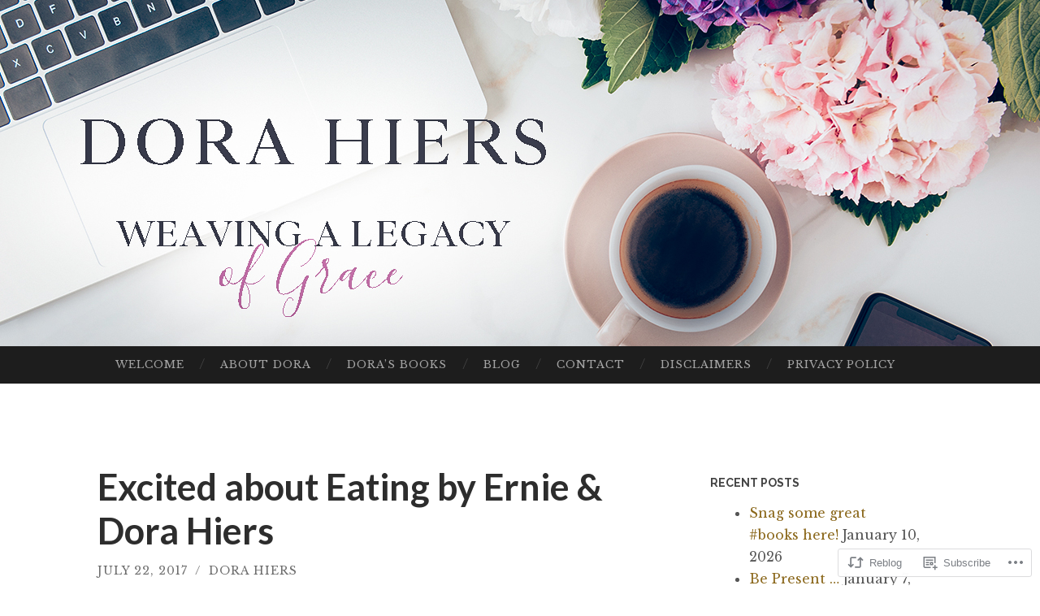

--- FILE ---
content_type: text/html; charset=UTF-8
request_url: https://dorahiers.com/2017/07/22/excited-about-eating-by-ernie-dora-hiers-32/
body_size: 29419
content:
<!DOCTYPE html>
<html lang="en">
<head>
<meta charset="UTF-8">
<meta name="viewport" content="width=device-width, initial-scale=1">
<title>Excited about Eating by Ernie &amp; Dora Hiers | Weaving a Legacy of Grace</title>
<link rel="profile" href="http://gmpg.org/xfn/11">
<link rel="pingback" href="https://dorahiers.com/xmlrpc.php">

<script type="text/javascript">
  WebFontConfig = {"google":{"families":["Libre+Baskerville:r,i,b,bi:latin,latin-ext"]},"api_url":"https:\/\/fonts-api.wp.com\/css"};
  (function() {
    var wf = document.createElement('script');
    wf.src = '/wp-content/plugins/custom-fonts/js/webfont.js';
    wf.type = 'text/javascript';
    wf.async = 'true';
    var s = document.getElementsByTagName('script')[0];
    s.parentNode.insertBefore(wf, s);
	})();
</script><style id="jetpack-custom-fonts-css">.wf-active body, .wf-active button, .wf-active input, .wf-active select, .wf-active textarea{font-family:"Libre Baskerville",serif}.wf-active blockquote{font-family:"Libre Baskerville",serif}.wf-active button, .wf-active input[type="button"], .wf-active input[type="reset"], .wf-active input[type="submit"]{font-family:"Libre Baskerville",serif}.wf-active .widget_search .search-field{font-family:"Libre Baskerville",serif}.wf-active .widget_search .search-submit{font-family:"Libre Baskerville",serif}.wf-active #infinite-handle span{font-family:"Libre Baskerville",serif}</style>
<meta name='robots' content='max-image-preview:large' />
<meta name="google-site-verification" content="ZC02rivI5EFrlAPdHcNP5gBhUyKLEVxciwMDKB9oX_c" />
<meta name="p:domain_verify" content="865fe28f8f1856ba62e49b11f70b0745" />

<!-- Async WordPress.com Remote Login -->
<script id="wpcom_remote_login_js">
var wpcom_remote_login_extra_auth = '';
function wpcom_remote_login_remove_dom_node_id( element_id ) {
	var dom_node = document.getElementById( element_id );
	if ( dom_node ) { dom_node.parentNode.removeChild( dom_node ); }
}
function wpcom_remote_login_remove_dom_node_classes( class_name ) {
	var dom_nodes = document.querySelectorAll( '.' + class_name );
	for ( var i = 0; i < dom_nodes.length; i++ ) {
		dom_nodes[ i ].parentNode.removeChild( dom_nodes[ i ] );
	}
}
function wpcom_remote_login_final_cleanup() {
	wpcom_remote_login_remove_dom_node_classes( "wpcom_remote_login_msg" );
	wpcom_remote_login_remove_dom_node_id( "wpcom_remote_login_key" );
	wpcom_remote_login_remove_dom_node_id( "wpcom_remote_login_validate" );
	wpcom_remote_login_remove_dom_node_id( "wpcom_remote_login_js" );
	wpcom_remote_login_remove_dom_node_id( "wpcom_request_access_iframe" );
	wpcom_remote_login_remove_dom_node_id( "wpcom_request_access_styles" );
}

// Watch for messages back from the remote login
window.addEventListener( "message", function( e ) {
	if ( e.origin === "https://r-login.wordpress.com" ) {
		var data = {};
		try {
			data = JSON.parse( e.data );
		} catch( e ) {
			wpcom_remote_login_final_cleanup();
			return;
		}

		if ( data.msg === 'LOGIN' ) {
			// Clean up the login check iframe
			wpcom_remote_login_remove_dom_node_id( "wpcom_remote_login_key" );

			var id_regex = new RegExp( /^[0-9]+$/ );
			var token_regex = new RegExp( /^.*|.*|.*$/ );
			if (
				token_regex.test( data.token )
				&& id_regex.test( data.wpcomid )
			) {
				// We have everything we need to ask for a login
				var script = document.createElement( "script" );
				script.setAttribute( "id", "wpcom_remote_login_validate" );
				script.src = '/remote-login.php?wpcom_remote_login=validate'
					+ '&wpcomid=' + data.wpcomid
					+ '&token=' + encodeURIComponent( data.token )
					+ '&host=' + window.location.protocol
					+ '//' + window.location.hostname
					+ '&postid=36572'
					+ '&is_singular=1';
				document.body.appendChild( script );
			}

			return;
		}

		// Safari ITP, not logged in, so redirect
		if ( data.msg === 'LOGIN-REDIRECT' ) {
			window.location = 'https://wordpress.com/log-in?redirect_to=' + window.location.href;
			return;
		}

		// Safari ITP, storage access failed, remove the request
		if ( data.msg === 'LOGIN-REMOVE' ) {
			var css_zap = 'html { -webkit-transition: margin-top 1s; transition: margin-top 1s; } /* 9001 */ html { margin-top: 0 !important; } * html body { margin-top: 0 !important; } @media screen and ( max-width: 782px ) { html { margin-top: 0 !important; } * html body { margin-top: 0 !important; } }';
			var style_zap = document.createElement( 'style' );
			style_zap.type = 'text/css';
			style_zap.appendChild( document.createTextNode( css_zap ) );
			document.body.appendChild( style_zap );

			var e = document.getElementById( 'wpcom_request_access_iframe' );
			e.parentNode.removeChild( e );

			document.cookie = 'wordpress_com_login_access=denied; path=/; max-age=31536000';

			return;
		}

		// Safari ITP
		if ( data.msg === 'REQUEST_ACCESS' ) {
			console.log( 'request access: safari' );

			// Check ITP iframe enable/disable knob
			if ( wpcom_remote_login_extra_auth !== 'safari_itp_iframe' ) {
				return;
			}

			// If we are in a "private window" there is no ITP.
			var private_window = false;
			try {
				var opendb = window.openDatabase( null, null, null, null );
			} catch( e ) {
				private_window = true;
			}

			if ( private_window ) {
				console.log( 'private window' );
				return;
			}

			var iframe = document.createElement( 'iframe' );
			iframe.id = 'wpcom_request_access_iframe';
			iframe.setAttribute( 'scrolling', 'no' );
			iframe.setAttribute( 'sandbox', 'allow-storage-access-by-user-activation allow-scripts allow-same-origin allow-top-navigation-by-user-activation' );
			iframe.src = 'https://r-login.wordpress.com/remote-login.php?wpcom_remote_login=request_access&origin=' + encodeURIComponent( data.origin ) + '&wpcomid=' + encodeURIComponent( data.wpcomid );

			var css = 'html { -webkit-transition: margin-top 1s; transition: margin-top 1s; } /* 9001 */ html { margin-top: 46px !important; } * html body { margin-top: 46px !important; } @media screen and ( max-width: 660px ) { html { margin-top: 71px !important; } * html body { margin-top: 71px !important; } #wpcom_request_access_iframe { display: block; height: 71px !important; } } #wpcom_request_access_iframe { border: 0px; height: 46px; position: fixed; top: 0; left: 0; width: 100%; min-width: 100%; z-index: 99999; background: #23282d; } ';

			var style = document.createElement( 'style' );
			style.type = 'text/css';
			style.id = 'wpcom_request_access_styles';
			style.appendChild( document.createTextNode( css ) );
			document.body.appendChild( style );

			document.body.appendChild( iframe );
		}

		if ( data.msg === 'DONE' ) {
			wpcom_remote_login_final_cleanup();
		}
	}
}, false );

// Inject the remote login iframe after the page has had a chance to load
// more critical resources
window.addEventListener( "DOMContentLoaded", function( e ) {
	var iframe = document.createElement( "iframe" );
	iframe.style.display = "none";
	iframe.setAttribute( "scrolling", "no" );
	iframe.setAttribute( "id", "wpcom_remote_login_key" );
	iframe.src = "https://r-login.wordpress.com/remote-login.php"
		+ "?wpcom_remote_login=key"
		+ "&origin=aHR0cHM6Ly9kb3JhaGllcnMuY29t"
		+ "&wpcomid=95724730"
		+ "&time=" + Math.floor( Date.now() / 1000 );
	document.body.appendChild( iframe );
}, false );
</script>
<link rel='dns-prefetch' href='//s0.wp.com' />
<link rel='dns-prefetch' href='//wordpress.com' />
<link rel='dns-prefetch' href='//fonts-api.wp.com' />
<link rel="alternate" type="application/rss+xml" title="Weaving a Legacy of Grace &raquo; Feed" href="https://dorahiers.com/feed/" />
<link rel="alternate" type="application/rss+xml" title="Weaving a Legacy of Grace &raquo; Comments Feed" href="https://dorahiers.com/comments/feed/" />
<link rel="alternate" type="application/rss+xml" title="Weaving a Legacy of Grace &raquo; Excited about Eating by Ernie &amp; Dora&nbsp;Hiers Comments Feed" href="https://dorahiers.com/2017/07/22/excited-about-eating-by-ernie-dora-hiers-32/feed/" />
	<script type="text/javascript">
		/* <![CDATA[ */
		function addLoadEvent(func) {
			var oldonload = window.onload;
			if (typeof window.onload != 'function') {
				window.onload = func;
			} else {
				window.onload = function () {
					oldonload();
					func();
				}
			}
		}
		/* ]]> */
	</script>
	<link crossorigin='anonymous' rel='stylesheet' id='all-css-0-1' href='/_static/??-eJxtzEkKgDAQRNELGZs4EDfiWUJsxMzYHby+RARB3BQ8KD6cWZgUGSNDKCL7su2RwCJnbdxjCCnVWYtHggO9ZlxFTsQftYaogf+k3x2+4Vv1voRZqrHvpkHJwV5glDTa&cssminify=yes' type='text/css' media='all' />
<style id='wp-emoji-styles-inline-css'>

	img.wp-smiley, img.emoji {
		display: inline !important;
		border: none !important;
		box-shadow: none !important;
		height: 1em !important;
		width: 1em !important;
		margin: 0 0.07em !important;
		vertical-align: -0.1em !important;
		background: none !important;
		padding: 0 !important;
	}
/*# sourceURL=wp-emoji-styles-inline-css */
</style>
<link crossorigin='anonymous' rel='stylesheet' id='all-css-2-1' href='/wp-content/plugins/gutenberg-core/v22.2.0/build/styles/block-library/style.css?m=1764855221i&cssminify=yes' type='text/css' media='all' />
<style id='wp-block-library-inline-css'>
.has-text-align-justify {
	text-align:justify;
}
.has-text-align-justify{text-align:justify;}

/*# sourceURL=wp-block-library-inline-css */
</style><style id='global-styles-inline-css'>
:root{--wp--preset--aspect-ratio--square: 1;--wp--preset--aspect-ratio--4-3: 4/3;--wp--preset--aspect-ratio--3-4: 3/4;--wp--preset--aspect-ratio--3-2: 3/2;--wp--preset--aspect-ratio--2-3: 2/3;--wp--preset--aspect-ratio--16-9: 16/9;--wp--preset--aspect-ratio--9-16: 9/16;--wp--preset--color--black: #000000;--wp--preset--color--cyan-bluish-gray: #abb8c3;--wp--preset--color--white: #ffffff;--wp--preset--color--pale-pink: #f78da7;--wp--preset--color--vivid-red: #cf2e2e;--wp--preset--color--luminous-vivid-orange: #ff6900;--wp--preset--color--luminous-vivid-amber: #fcb900;--wp--preset--color--light-green-cyan: #7bdcb5;--wp--preset--color--vivid-green-cyan: #00d084;--wp--preset--color--pale-cyan-blue: #8ed1fc;--wp--preset--color--vivid-cyan-blue: #0693e3;--wp--preset--color--vivid-purple: #9b51e0;--wp--preset--gradient--vivid-cyan-blue-to-vivid-purple: linear-gradient(135deg,rgb(6,147,227) 0%,rgb(155,81,224) 100%);--wp--preset--gradient--light-green-cyan-to-vivid-green-cyan: linear-gradient(135deg,rgb(122,220,180) 0%,rgb(0,208,130) 100%);--wp--preset--gradient--luminous-vivid-amber-to-luminous-vivid-orange: linear-gradient(135deg,rgb(252,185,0) 0%,rgb(255,105,0) 100%);--wp--preset--gradient--luminous-vivid-orange-to-vivid-red: linear-gradient(135deg,rgb(255,105,0) 0%,rgb(207,46,46) 100%);--wp--preset--gradient--very-light-gray-to-cyan-bluish-gray: linear-gradient(135deg,rgb(238,238,238) 0%,rgb(169,184,195) 100%);--wp--preset--gradient--cool-to-warm-spectrum: linear-gradient(135deg,rgb(74,234,220) 0%,rgb(151,120,209) 20%,rgb(207,42,186) 40%,rgb(238,44,130) 60%,rgb(251,105,98) 80%,rgb(254,248,76) 100%);--wp--preset--gradient--blush-light-purple: linear-gradient(135deg,rgb(255,206,236) 0%,rgb(152,150,240) 100%);--wp--preset--gradient--blush-bordeaux: linear-gradient(135deg,rgb(254,205,165) 0%,rgb(254,45,45) 50%,rgb(107,0,62) 100%);--wp--preset--gradient--luminous-dusk: linear-gradient(135deg,rgb(255,203,112) 0%,rgb(199,81,192) 50%,rgb(65,88,208) 100%);--wp--preset--gradient--pale-ocean: linear-gradient(135deg,rgb(255,245,203) 0%,rgb(182,227,212) 50%,rgb(51,167,181) 100%);--wp--preset--gradient--electric-grass: linear-gradient(135deg,rgb(202,248,128) 0%,rgb(113,206,126) 100%);--wp--preset--gradient--midnight: linear-gradient(135deg,rgb(2,3,129) 0%,rgb(40,116,252) 100%);--wp--preset--font-size--small: 13px;--wp--preset--font-size--medium: 20px;--wp--preset--font-size--large: 36px;--wp--preset--font-size--x-large: 42px;--wp--preset--font-family--albert-sans: 'Albert Sans', sans-serif;--wp--preset--font-family--alegreya: Alegreya, serif;--wp--preset--font-family--arvo: Arvo, serif;--wp--preset--font-family--bodoni-moda: 'Bodoni Moda', serif;--wp--preset--font-family--bricolage-grotesque: 'Bricolage Grotesque', sans-serif;--wp--preset--font-family--cabin: Cabin, sans-serif;--wp--preset--font-family--chivo: Chivo, sans-serif;--wp--preset--font-family--commissioner: Commissioner, sans-serif;--wp--preset--font-family--cormorant: Cormorant, serif;--wp--preset--font-family--courier-prime: 'Courier Prime', monospace;--wp--preset--font-family--crimson-pro: 'Crimson Pro', serif;--wp--preset--font-family--dm-mono: 'DM Mono', monospace;--wp--preset--font-family--dm-sans: 'DM Sans', sans-serif;--wp--preset--font-family--dm-serif-display: 'DM Serif Display', serif;--wp--preset--font-family--domine: Domine, serif;--wp--preset--font-family--eb-garamond: 'EB Garamond', serif;--wp--preset--font-family--epilogue: Epilogue, sans-serif;--wp--preset--font-family--fahkwang: Fahkwang, sans-serif;--wp--preset--font-family--figtree: Figtree, sans-serif;--wp--preset--font-family--fira-sans: 'Fira Sans', sans-serif;--wp--preset--font-family--fjalla-one: 'Fjalla One', sans-serif;--wp--preset--font-family--fraunces: Fraunces, serif;--wp--preset--font-family--gabarito: Gabarito, system-ui;--wp--preset--font-family--ibm-plex-mono: 'IBM Plex Mono', monospace;--wp--preset--font-family--ibm-plex-sans: 'IBM Plex Sans', sans-serif;--wp--preset--font-family--ibarra-real-nova: 'Ibarra Real Nova', serif;--wp--preset--font-family--instrument-serif: 'Instrument Serif', serif;--wp--preset--font-family--inter: Inter, sans-serif;--wp--preset--font-family--josefin-sans: 'Josefin Sans', sans-serif;--wp--preset--font-family--jost: Jost, sans-serif;--wp--preset--font-family--libre-baskerville: 'Libre Baskerville', serif;--wp--preset--font-family--libre-franklin: 'Libre Franklin', sans-serif;--wp--preset--font-family--literata: Literata, serif;--wp--preset--font-family--lora: Lora, serif;--wp--preset--font-family--merriweather: Merriweather, serif;--wp--preset--font-family--montserrat: Montserrat, sans-serif;--wp--preset--font-family--newsreader: Newsreader, serif;--wp--preset--font-family--noto-sans-mono: 'Noto Sans Mono', sans-serif;--wp--preset--font-family--nunito: Nunito, sans-serif;--wp--preset--font-family--open-sans: 'Open Sans', sans-serif;--wp--preset--font-family--overpass: Overpass, sans-serif;--wp--preset--font-family--pt-serif: 'PT Serif', serif;--wp--preset--font-family--petrona: Petrona, serif;--wp--preset--font-family--piazzolla: Piazzolla, serif;--wp--preset--font-family--playfair-display: 'Playfair Display', serif;--wp--preset--font-family--plus-jakarta-sans: 'Plus Jakarta Sans', sans-serif;--wp--preset--font-family--poppins: Poppins, sans-serif;--wp--preset--font-family--raleway: Raleway, sans-serif;--wp--preset--font-family--roboto: Roboto, sans-serif;--wp--preset--font-family--roboto-slab: 'Roboto Slab', serif;--wp--preset--font-family--rubik: Rubik, sans-serif;--wp--preset--font-family--rufina: Rufina, serif;--wp--preset--font-family--sora: Sora, sans-serif;--wp--preset--font-family--source-sans-3: 'Source Sans 3', sans-serif;--wp--preset--font-family--source-serif-4: 'Source Serif 4', serif;--wp--preset--font-family--space-mono: 'Space Mono', monospace;--wp--preset--font-family--syne: Syne, sans-serif;--wp--preset--font-family--texturina: Texturina, serif;--wp--preset--font-family--urbanist: Urbanist, sans-serif;--wp--preset--font-family--work-sans: 'Work Sans', sans-serif;--wp--preset--spacing--20: 0.44rem;--wp--preset--spacing--30: 0.67rem;--wp--preset--spacing--40: 1rem;--wp--preset--spacing--50: 1.5rem;--wp--preset--spacing--60: 2.25rem;--wp--preset--spacing--70: 3.38rem;--wp--preset--spacing--80: 5.06rem;--wp--preset--shadow--natural: 6px 6px 9px rgba(0, 0, 0, 0.2);--wp--preset--shadow--deep: 12px 12px 50px rgba(0, 0, 0, 0.4);--wp--preset--shadow--sharp: 6px 6px 0px rgba(0, 0, 0, 0.2);--wp--preset--shadow--outlined: 6px 6px 0px -3px rgb(255, 255, 255), 6px 6px rgb(0, 0, 0);--wp--preset--shadow--crisp: 6px 6px 0px rgb(0, 0, 0);}:where(.is-layout-flex){gap: 0.5em;}:where(.is-layout-grid){gap: 0.5em;}body .is-layout-flex{display: flex;}.is-layout-flex{flex-wrap: wrap;align-items: center;}.is-layout-flex > :is(*, div){margin: 0;}body .is-layout-grid{display: grid;}.is-layout-grid > :is(*, div){margin: 0;}:where(.wp-block-columns.is-layout-flex){gap: 2em;}:where(.wp-block-columns.is-layout-grid){gap: 2em;}:where(.wp-block-post-template.is-layout-flex){gap: 1.25em;}:where(.wp-block-post-template.is-layout-grid){gap: 1.25em;}.has-black-color{color: var(--wp--preset--color--black) !important;}.has-cyan-bluish-gray-color{color: var(--wp--preset--color--cyan-bluish-gray) !important;}.has-white-color{color: var(--wp--preset--color--white) !important;}.has-pale-pink-color{color: var(--wp--preset--color--pale-pink) !important;}.has-vivid-red-color{color: var(--wp--preset--color--vivid-red) !important;}.has-luminous-vivid-orange-color{color: var(--wp--preset--color--luminous-vivid-orange) !important;}.has-luminous-vivid-amber-color{color: var(--wp--preset--color--luminous-vivid-amber) !important;}.has-light-green-cyan-color{color: var(--wp--preset--color--light-green-cyan) !important;}.has-vivid-green-cyan-color{color: var(--wp--preset--color--vivid-green-cyan) !important;}.has-pale-cyan-blue-color{color: var(--wp--preset--color--pale-cyan-blue) !important;}.has-vivid-cyan-blue-color{color: var(--wp--preset--color--vivid-cyan-blue) !important;}.has-vivid-purple-color{color: var(--wp--preset--color--vivid-purple) !important;}.has-black-background-color{background-color: var(--wp--preset--color--black) !important;}.has-cyan-bluish-gray-background-color{background-color: var(--wp--preset--color--cyan-bluish-gray) !important;}.has-white-background-color{background-color: var(--wp--preset--color--white) !important;}.has-pale-pink-background-color{background-color: var(--wp--preset--color--pale-pink) !important;}.has-vivid-red-background-color{background-color: var(--wp--preset--color--vivid-red) !important;}.has-luminous-vivid-orange-background-color{background-color: var(--wp--preset--color--luminous-vivid-orange) !important;}.has-luminous-vivid-amber-background-color{background-color: var(--wp--preset--color--luminous-vivid-amber) !important;}.has-light-green-cyan-background-color{background-color: var(--wp--preset--color--light-green-cyan) !important;}.has-vivid-green-cyan-background-color{background-color: var(--wp--preset--color--vivid-green-cyan) !important;}.has-pale-cyan-blue-background-color{background-color: var(--wp--preset--color--pale-cyan-blue) !important;}.has-vivid-cyan-blue-background-color{background-color: var(--wp--preset--color--vivid-cyan-blue) !important;}.has-vivid-purple-background-color{background-color: var(--wp--preset--color--vivid-purple) !important;}.has-black-border-color{border-color: var(--wp--preset--color--black) !important;}.has-cyan-bluish-gray-border-color{border-color: var(--wp--preset--color--cyan-bluish-gray) !important;}.has-white-border-color{border-color: var(--wp--preset--color--white) !important;}.has-pale-pink-border-color{border-color: var(--wp--preset--color--pale-pink) !important;}.has-vivid-red-border-color{border-color: var(--wp--preset--color--vivid-red) !important;}.has-luminous-vivid-orange-border-color{border-color: var(--wp--preset--color--luminous-vivid-orange) !important;}.has-luminous-vivid-amber-border-color{border-color: var(--wp--preset--color--luminous-vivid-amber) !important;}.has-light-green-cyan-border-color{border-color: var(--wp--preset--color--light-green-cyan) !important;}.has-vivid-green-cyan-border-color{border-color: var(--wp--preset--color--vivid-green-cyan) !important;}.has-pale-cyan-blue-border-color{border-color: var(--wp--preset--color--pale-cyan-blue) !important;}.has-vivid-cyan-blue-border-color{border-color: var(--wp--preset--color--vivid-cyan-blue) !important;}.has-vivid-purple-border-color{border-color: var(--wp--preset--color--vivid-purple) !important;}.has-vivid-cyan-blue-to-vivid-purple-gradient-background{background: var(--wp--preset--gradient--vivid-cyan-blue-to-vivid-purple) !important;}.has-light-green-cyan-to-vivid-green-cyan-gradient-background{background: var(--wp--preset--gradient--light-green-cyan-to-vivid-green-cyan) !important;}.has-luminous-vivid-amber-to-luminous-vivid-orange-gradient-background{background: var(--wp--preset--gradient--luminous-vivid-amber-to-luminous-vivid-orange) !important;}.has-luminous-vivid-orange-to-vivid-red-gradient-background{background: var(--wp--preset--gradient--luminous-vivid-orange-to-vivid-red) !important;}.has-very-light-gray-to-cyan-bluish-gray-gradient-background{background: var(--wp--preset--gradient--very-light-gray-to-cyan-bluish-gray) !important;}.has-cool-to-warm-spectrum-gradient-background{background: var(--wp--preset--gradient--cool-to-warm-spectrum) !important;}.has-blush-light-purple-gradient-background{background: var(--wp--preset--gradient--blush-light-purple) !important;}.has-blush-bordeaux-gradient-background{background: var(--wp--preset--gradient--blush-bordeaux) !important;}.has-luminous-dusk-gradient-background{background: var(--wp--preset--gradient--luminous-dusk) !important;}.has-pale-ocean-gradient-background{background: var(--wp--preset--gradient--pale-ocean) !important;}.has-electric-grass-gradient-background{background: var(--wp--preset--gradient--electric-grass) !important;}.has-midnight-gradient-background{background: var(--wp--preset--gradient--midnight) !important;}.has-small-font-size{font-size: var(--wp--preset--font-size--small) !important;}.has-medium-font-size{font-size: var(--wp--preset--font-size--medium) !important;}.has-large-font-size{font-size: var(--wp--preset--font-size--large) !important;}.has-x-large-font-size{font-size: var(--wp--preset--font-size--x-large) !important;}.has-albert-sans-font-family{font-family: var(--wp--preset--font-family--albert-sans) !important;}.has-alegreya-font-family{font-family: var(--wp--preset--font-family--alegreya) !important;}.has-arvo-font-family{font-family: var(--wp--preset--font-family--arvo) !important;}.has-bodoni-moda-font-family{font-family: var(--wp--preset--font-family--bodoni-moda) !important;}.has-bricolage-grotesque-font-family{font-family: var(--wp--preset--font-family--bricolage-grotesque) !important;}.has-cabin-font-family{font-family: var(--wp--preset--font-family--cabin) !important;}.has-chivo-font-family{font-family: var(--wp--preset--font-family--chivo) !important;}.has-commissioner-font-family{font-family: var(--wp--preset--font-family--commissioner) !important;}.has-cormorant-font-family{font-family: var(--wp--preset--font-family--cormorant) !important;}.has-courier-prime-font-family{font-family: var(--wp--preset--font-family--courier-prime) !important;}.has-crimson-pro-font-family{font-family: var(--wp--preset--font-family--crimson-pro) !important;}.has-dm-mono-font-family{font-family: var(--wp--preset--font-family--dm-mono) !important;}.has-dm-sans-font-family{font-family: var(--wp--preset--font-family--dm-sans) !important;}.has-dm-serif-display-font-family{font-family: var(--wp--preset--font-family--dm-serif-display) !important;}.has-domine-font-family{font-family: var(--wp--preset--font-family--domine) !important;}.has-eb-garamond-font-family{font-family: var(--wp--preset--font-family--eb-garamond) !important;}.has-epilogue-font-family{font-family: var(--wp--preset--font-family--epilogue) !important;}.has-fahkwang-font-family{font-family: var(--wp--preset--font-family--fahkwang) !important;}.has-figtree-font-family{font-family: var(--wp--preset--font-family--figtree) !important;}.has-fira-sans-font-family{font-family: var(--wp--preset--font-family--fira-sans) !important;}.has-fjalla-one-font-family{font-family: var(--wp--preset--font-family--fjalla-one) !important;}.has-fraunces-font-family{font-family: var(--wp--preset--font-family--fraunces) !important;}.has-gabarito-font-family{font-family: var(--wp--preset--font-family--gabarito) !important;}.has-ibm-plex-mono-font-family{font-family: var(--wp--preset--font-family--ibm-plex-mono) !important;}.has-ibm-plex-sans-font-family{font-family: var(--wp--preset--font-family--ibm-plex-sans) !important;}.has-ibarra-real-nova-font-family{font-family: var(--wp--preset--font-family--ibarra-real-nova) !important;}.has-instrument-serif-font-family{font-family: var(--wp--preset--font-family--instrument-serif) !important;}.has-inter-font-family{font-family: var(--wp--preset--font-family--inter) !important;}.has-josefin-sans-font-family{font-family: var(--wp--preset--font-family--josefin-sans) !important;}.has-jost-font-family{font-family: var(--wp--preset--font-family--jost) !important;}.has-libre-baskerville-font-family{font-family: var(--wp--preset--font-family--libre-baskerville) !important;}.has-libre-franklin-font-family{font-family: var(--wp--preset--font-family--libre-franklin) !important;}.has-literata-font-family{font-family: var(--wp--preset--font-family--literata) !important;}.has-lora-font-family{font-family: var(--wp--preset--font-family--lora) !important;}.has-merriweather-font-family{font-family: var(--wp--preset--font-family--merriweather) !important;}.has-montserrat-font-family{font-family: var(--wp--preset--font-family--montserrat) !important;}.has-newsreader-font-family{font-family: var(--wp--preset--font-family--newsreader) !important;}.has-noto-sans-mono-font-family{font-family: var(--wp--preset--font-family--noto-sans-mono) !important;}.has-nunito-font-family{font-family: var(--wp--preset--font-family--nunito) !important;}.has-open-sans-font-family{font-family: var(--wp--preset--font-family--open-sans) !important;}.has-overpass-font-family{font-family: var(--wp--preset--font-family--overpass) !important;}.has-pt-serif-font-family{font-family: var(--wp--preset--font-family--pt-serif) !important;}.has-petrona-font-family{font-family: var(--wp--preset--font-family--petrona) !important;}.has-piazzolla-font-family{font-family: var(--wp--preset--font-family--piazzolla) !important;}.has-playfair-display-font-family{font-family: var(--wp--preset--font-family--playfair-display) !important;}.has-plus-jakarta-sans-font-family{font-family: var(--wp--preset--font-family--plus-jakarta-sans) !important;}.has-poppins-font-family{font-family: var(--wp--preset--font-family--poppins) !important;}.has-raleway-font-family{font-family: var(--wp--preset--font-family--raleway) !important;}.has-roboto-font-family{font-family: var(--wp--preset--font-family--roboto) !important;}.has-roboto-slab-font-family{font-family: var(--wp--preset--font-family--roboto-slab) !important;}.has-rubik-font-family{font-family: var(--wp--preset--font-family--rubik) !important;}.has-rufina-font-family{font-family: var(--wp--preset--font-family--rufina) !important;}.has-sora-font-family{font-family: var(--wp--preset--font-family--sora) !important;}.has-source-sans-3-font-family{font-family: var(--wp--preset--font-family--source-sans-3) !important;}.has-source-serif-4-font-family{font-family: var(--wp--preset--font-family--source-serif-4) !important;}.has-space-mono-font-family{font-family: var(--wp--preset--font-family--space-mono) !important;}.has-syne-font-family{font-family: var(--wp--preset--font-family--syne) !important;}.has-texturina-font-family{font-family: var(--wp--preset--font-family--texturina) !important;}.has-urbanist-font-family{font-family: var(--wp--preset--font-family--urbanist) !important;}.has-work-sans-font-family{font-family: var(--wp--preset--font-family--work-sans) !important;}
/*# sourceURL=global-styles-inline-css */
</style>

<style id='classic-theme-styles-inline-css'>
/*! This file is auto-generated */
.wp-block-button__link{color:#fff;background-color:#32373c;border-radius:9999px;box-shadow:none;text-decoration:none;padding:calc(.667em + 2px) calc(1.333em + 2px);font-size:1.125em}.wp-block-file__button{background:#32373c;color:#fff;text-decoration:none}
/*# sourceURL=/wp-includes/css/classic-themes.min.css */
</style>
<link crossorigin='anonymous' rel='stylesheet' id='all-css-4-1' href='/_static/??-eJx9zEEOwkAIBdALiaTWaDfGs7QjUXSYIYVJr18aExfGuCHw4YGLQqrFqThKA83tzsUw1ZkiFx0d40LoxiNlkjjbJ7Md/maLhoFp0pnMIKpwE/BHQPvnQm2vIfOLYrKv5E0ZS3UObZ9mW1zl0h3703noD0P3XAFDZ01X&cssminify=yes' type='text/css' media='all' />
<link rel='stylesheet' id='hemingway-rewritten-fonts-css' href='https://fonts-api.wp.com/css?family=Raleway%3A400%2C300%2C700%7CLato%3A400%2C700%2C400italic%2C700italic&#038;subset=latin%2Clatin-ext' media='all' />
<link crossorigin='anonymous' rel='stylesheet' id='all-css-6-1' href='/_static/??-eJyFj1ELwjAMhP+QNYypexJ/itQSa2ablDaj7N/biQ8DZb7dkXzHHdRknLAiK+gDIxZI0w2aIvbVziZjzaTtDkXngHtXyg5WUJxMCpMnLjCiJuueHw9RhOFK7MAjY6ZGlN/yK/RPkyXz3cbU5CRudcp4C+Kb9NC+VnYL8igmiLNKbcHamHuwlBf0Es/dcOqH49D1h/EF9dt6/w==&cssminify=yes' type='text/css' media='all' />
<link crossorigin='anonymous' rel='stylesheet' id='print-css-7-1' href='/wp-content/mu-plugins/global-print/global-print.css?m=1465851035i&cssminify=yes' type='text/css' media='print' />
<style id='jetpack-global-styles-frontend-style-inline-css'>
:root { --font-headings: unset; --font-base: unset; --font-headings-default: -apple-system,BlinkMacSystemFont,"Segoe UI",Roboto,Oxygen-Sans,Ubuntu,Cantarell,"Helvetica Neue",sans-serif; --font-base-default: -apple-system,BlinkMacSystemFont,"Segoe UI",Roboto,Oxygen-Sans,Ubuntu,Cantarell,"Helvetica Neue",sans-serif;}
/*# sourceURL=jetpack-global-styles-frontend-style-inline-css */
</style>
<link crossorigin='anonymous' rel='stylesheet' id='all-css-10-1' href='/_static/??-eJyNjcEKwjAQRH/IuFRT6kX8FNkmS5K6yQY3Qfx7bfEiXrwM82B4A49qnJRGpUHupnIPqSgs1Cq624chi6zhO5OCRryTR++fW00l7J3qDv43XVNxoOISsmEJol/wY2uR8vs3WggsM/I6uOTzMI3Hw8lOg11eUT1JKA==&cssminify=yes' type='text/css' media='all' />
<script type="text/javascript" id="jetpack_related-posts-js-extra">
/* <![CDATA[ */
var related_posts_js_options = {"post_heading":"h4"};
//# sourceURL=jetpack_related-posts-js-extra
/* ]]> */
</script>
<script type="text/javascript" id="wpcom-actionbar-placeholder-js-extra">
/* <![CDATA[ */
var actionbardata = {"siteID":"95724730","postID":"36572","siteURL":"https://dorahiers.com","xhrURL":"https://dorahiers.com/wp-admin/admin-ajax.php","nonce":"8a5ce914b8","isLoggedIn":"","statusMessage":"","subsEmailDefault":"instantly","proxyScriptUrl":"https://s0.wp.com/wp-content/js/wpcom-proxy-request.js?m=1513050504i&amp;ver=20211021","shortlink":"https://wp.me/p6tEng-9vS","i18n":{"followedText":"New posts from this site will now appear in your \u003Ca href=\"https://wordpress.com/reader\"\u003EReader\u003C/a\u003E","foldBar":"Collapse this bar","unfoldBar":"Expand this bar","shortLinkCopied":"Shortlink copied to clipboard."}};
//# sourceURL=wpcom-actionbar-placeholder-js-extra
/* ]]> */
</script>
<script type="text/javascript" id="jetpack-mu-wpcom-settings-js-before">
/* <![CDATA[ */
var JETPACK_MU_WPCOM_SETTINGS = {"assetsUrl":"https://s0.wp.com/wp-content/mu-plugins/jetpack-mu-wpcom-plugin/moon/jetpack_vendor/automattic/jetpack-mu-wpcom/src/build/"};
//# sourceURL=jetpack-mu-wpcom-settings-js-before
/* ]]> */
</script>
<script crossorigin='anonymous' type='text/javascript'  src='/_static/??/wp-content/mu-plugins/jetpack-plugin/moon/_inc/build/related-posts/related-posts.min.js,/wp-content/js/rlt-proxy.js?m=1755006225j'></script>
<script type="text/javascript" id="rlt-proxy-js-after">
/* <![CDATA[ */
	rltInitialize( {"token":null,"iframeOrigins":["https:\/\/widgets.wp.com"]} );
//# sourceURL=rlt-proxy-js-after
/* ]]> */
</script>
<link rel="EditURI" type="application/rsd+xml" title="RSD" href="https://dorahiers.wordpress.com/xmlrpc.php?rsd" />
<meta name="generator" content="WordPress.com" />
<link rel="canonical" href="https://dorahiers.com/2017/07/22/excited-about-eating-by-ernie-dora-hiers-32/" />
<link rel='shortlink' href='https://wp.me/p6tEng-9vS' />
<link rel="alternate" type="application/json+oembed" href="https://public-api.wordpress.com/oembed/?format=json&amp;url=https%3A%2F%2Fdorahiers.com%2F2017%2F07%2F22%2Fexcited-about-eating-by-ernie-dora-hiers-32%2F&amp;for=wpcom-auto-discovery" /><link rel="alternate" type="application/xml+oembed" href="https://public-api.wordpress.com/oembed/?format=xml&amp;url=https%3A%2F%2Fdorahiers.com%2F2017%2F07%2F22%2Fexcited-about-eating-by-ernie-dora-hiers-32%2F&amp;for=wpcom-auto-discovery" />
<!-- Jetpack Open Graph Tags -->
<meta property="og:type" content="article" />
<meta property="og:title" content="Excited about Eating by Ernie &amp; Dora Hiers" />
<meta property="og:url" content="https://dorahiers.com/2017/07/22/excited-about-eating-by-ernie-dora-hiers-32/" />
<meta property="og:description" content="This edition of Excited about Eating takes us to a British themed pub in Blowing Rock, NC, Six Pence Restaurant and Pub. Dora here. Located right on Main Street, you&#8217;ll be lucky to snag a spo…" />
<meta property="article:published_time" content="2017-07-22T11:15:06+00:00" />
<meta property="article:modified_time" content="2017-07-11T13:26:59+00:00" />
<meta property="og:site_name" content="Weaving a Legacy of Grace" />
<meta property="og:image" content="https://dorahiers.com/wp-content/uploads/2017/07/20170708_113253.jpg" />
<meta property="og:image:width" content="4032" />
<meta property="og:image:height" content="3024" />
<meta property="og:image:alt" content="Six Pence Pub Fiction Faith &amp; Foodies Ernie &amp; Dora Hiers" />
<meta property="og:locale" content="en_US" />
<meta property="article:publisher" content="https://www.facebook.com/WordPresscom" />
<meta name="twitter:creator" content="@DoraHiers" />
<meta name="twitter:site" content="@DoraHiers" />
<meta name="twitter:text:title" content="Excited about Eating by Ernie &amp; Dora&nbsp;Hiers" />
<meta name="twitter:image" content="https://dorahiers.com/wp-content/uploads/2017/07/20170708_113253.jpg?w=640" />
<meta name="twitter:image:alt" content="Six Pence Pub Fiction Faith &amp; Foodies Ernie &amp; Dora Hiers" />
<meta name="twitter:card" content="summary_large_image" />

<!-- End Jetpack Open Graph Tags -->
<link rel="shortcut icon" type="image/x-icon" href="https://s0.wp.com/i/favicon.ico?m=1713425267i" sizes="16x16 24x24 32x32 48x48" />
<link rel="icon" type="image/x-icon" href="https://s0.wp.com/i/favicon.ico?m=1713425267i" sizes="16x16 24x24 32x32 48x48" />
<link rel="apple-touch-icon" href="https://s0.wp.com/i/webclip.png?m=1713868326i" />
<link rel='openid.server' href='https://dorahiers.com/?openidserver=1' />
<link rel='openid.delegate' href='https://dorahiers.com/' />
<link rel="search" type="application/opensearchdescription+xml" href="https://dorahiers.com/osd.xml" title="Weaving a Legacy of Grace" />
<link rel="search" type="application/opensearchdescription+xml" href="https://s1.wp.com/opensearch.xml" title="WordPress.com" />
<meta name="theme-color" content="#ffffff" />
		<style type="text/css">
			.recentcomments a {
				display: inline !important;
				padding: 0 !important;
				margin: 0 !important;
			}

			table.recentcommentsavatartop img.avatar, table.recentcommentsavatarend img.avatar {
				border: 0px;
				margin: 0;
			}

			table.recentcommentsavatartop a, table.recentcommentsavatarend a {
				border: 0px !important;
				background-color: transparent !important;
			}

			td.recentcommentsavatarend, td.recentcommentsavatartop {
				padding: 0px 0px 1px 0px;
				margin: 0px;
			}

			td.recentcommentstextend {
				border: none !important;
				padding: 0px 0px 2px 10px;
			}

			.rtl td.recentcommentstextend {
				padding: 0px 10px 2px 0px;
			}

			td.recentcommentstexttop {
				border: none;
				padding: 0px 0px 0px 10px;
			}

			.rtl td.recentcommentstexttop {
				padding: 0px 10px 0px 0px;
			}
		</style>
		<meta name="description" content="This edition of Excited about Eating takes us to a British themed pub in Blowing Rock, NC, Six Pence Restaurant and Pub. Dora here. Located right on Main Street, you&#039;ll be lucky to snag a spot on the street. But, parking is free in Blowing Rock (as of this post), and there&#039;s also a two-story&hellip;" />
	<style type="text/css">
			.site-title,
		.site-description,
		.site-branding {
			position: absolute;
			clip: rect(1px, 1px, 1px, 1px);
		}
				.site-header-image {
			background-image: url(https://dorahiers.com/wp-content/uploads/2021/03/afiverr-banner-2021-3-1.jpg);
		}
		</style>
	<style type="text/css" id="custom-colors-css">.comment-metadata a { color: #6D6D6D;}
.sep { color: #6D6D6D;}
th,td { border-color: #dddddd;}
th,td { border-color: rgba( 221, 221, 221, 0.5 );}
.format-aside .entry-content, blockquote, pre { background-color: #eeeeee;}
.format-aside .entry-content, blockquote, pre { background-color: rgba( 238, 238, 238, 0.2 );}
input[type="text"],input[type="email"],input[type="url"],input[type="password"],input[type="search"],textareali > article.comment,.hentry,.widget ul li,.widget,.site-main .comment-navigation, .site-main .paging-navigation, .site-main .post-navigation,.comment-list > li:first-child > article.comment:first-child,.page-title { border-color: #eeeeee;}
input[type="text"],input[type="email"],input[type="url"],input[type="password"],input[type="search"],textareali > article.comment,.hentry,.widget ul li,.widget,.site-main .comment-navigation, .site-main .paging-navigation, .site-main .post-navigation,.comment-list > li:first-child > article.comment:first-child,.page-title { border-color: rgba( 238, 238, 238, 0.5 );}
.site-title a, .site-title a:visited, #secondary button, #secondary input[type="button"], #secondary input[type="reset"], #secondary input[type="submit"] { color: #FFFFFF;}
.entry-tags a,.entry-tags a:visited { color: #6D6D6D;}
.entry-tags a:hover { color: #353535;}
.featured-image .flag { color: #353535;}
.site-footer button, .site-footer input[type="button"], .site-footer input[type="reset"], .site-footer input[type="submit"], .widget_search .search-submit { color: #353535;}
.site-footer button:hover, .site-footer input[type="button"]:hover, .site-footer input[type="reset"]:hover, .site-footer input[type="submit"]:hover, .widget_search .search-submit:hover { color: #353535;}
button:hover, input[type="button"]:hover, input[type="reset"]:hover, input[type="submit"]:hover { color: #353535;}
#header-search .search-submit { color: #353535;}
address { background-color: #f1f1f1;}
address { background-color: rgba( 241, 241, 241, 0.2 );}
.entry-content table tbody > tr:nth-child(odd) > td { background-color: #f9f9f9;}
.entry-content table tbody > tr:nth-child(odd) > td { background-color: rgba( 249, 249, 249, 0.2 );}
blockquote { color: #000000;}
.entry-title, .entry-title a,.entry-title a:visited,.comments-title { color: #2D2D2D;}
.format-quote .entry-content { background-color: #262626;}
.format-quote .entry-content { background-color: rgba( 38, 38, 38, 0.2 );}
body, button, input, textarea { color: #444444;}
.widget-title, th { color: #444444;}
.comment-author a,.comment-author a:visited { color: #444444;}
mark, ins { color: #444444;}
.widget { color: #555555;}
.jetpack-recipe { border-color: #666666;}
.jetpack-recipe { border-color: rgba( 102, 102, 102, 0.3 );}
blockquote cite { color: #666666;}
.entry-tags a,.entry-tags a:visited { background-color: #767676;}
.entry-tags a,.entry-tags a:visited { background-color: rgba( 118, 118, 118, 0.4 );}
.entry-tags a:after { border-right-color: #767676;}
.entry-tags a:after { border-right-color: rgba( 118, 118, 118, 0.4 );}
.entry-categories:before { color: #6D6D6D;}
.wp-caption-text { color: #6D6D6D;}
.entry-meta, .entry-meta a,.entry-meta a:visited,.page-title,.no-comments { color: #6D6D6D;}
body,#infinite-footer .container,.entry-tags a:before { background-color: #ffffff;}
.site-footer button, .site-footer input[type="button"], .site-footer input[type="reset"], .site-footer input[type="submit"], .widget_search .search-submit { background-color: #cf9e38;}
button:hover, input[type="button"]:hover, input[type="reset"]:hover, input[type="submit"]:hover { background-color: #cf9e38;}
.widget_search .search-submit { border-color: #cf9e38;}
.site-footer button:hover, .site-footer input[type="button"]:hover, .site-footer input[type="reset"]:hover, .site-footer input[type="submit"]:hover, .widget_search .search-submit:hover { background-color: #AC8329;}
.widget_search .search-submit:hover { border-color: #AC8329;}
.featured-image .flag { background-color: #cf9e38;}
.jetpack-recipe-title { border-color: #cf9e38;}
.entry-tags a:hover { background-color: #cf9e38;}
.entry-tags a:hover:after { border-right-color: #cf9e38;}
#header-search .search-submit { border-color: #cf9e38;}
#header-search .search-submit { background-color: #cf9e38;}
#header-search .search-submit:hover { background-color: #AC8329;}
#header-search .search-submit:hover { border-color: #AC8329;}
a,a:visited,a:hover,a:focus,a:active,.entry-title a:hover { color: #8B681C;}
.site-title a:hover,.site-title a:focus { color: #CF9E38;}
.site-footer a,.site-footer a:visited,.site-footer a:hover,.site-footer a:focus,.site-footer a:active { color: #CF9E38;}
.widget-areas a,.widget-areas a:visited,.widget-areas a:hover,.widget-areas a:focus,.widget-areas a:active { color: #CF9E38;}
#tertiary .widget_eventbrite .eb-calendar-widget .event-list li a:link .eb-event-list-title,
			#tertiary .widget_eventbrite .eb-calendar-widget .event-list li a:visited .eb-event-list-title,
			#tertiary .widget_eventbrite .eb-calendar-widget .calendar .current-month,
			#tertiary .widget_eventbrite .eb-calendar-widget .event-paging,
			#tertiary .widget_eventbrite th { color: #CF9E38;}
</style>
<link crossorigin='anonymous' rel='stylesheet' id='all-css-0-3' href='/_static/??-eJydz90KwjAMBeAXsgtz6PBCfBTp0jCypT8sLcW3d/7ipXp5DuHjBGoyGEOmkMEXk6SMHBQmysni/MzgYwxw5oAwSMRZQSsnWhpU3cD3go+uCCmgXWJRkvfRq/gXrOxGyuusiGzFeHJsDa/IWuWL0K/u49XC4kDLoLhwynzXPlPjOdzkkz+2/a479Puu3U5XmsV/8A==&cssminify=yes' type='text/css' media='all' />
</head>

<body class="wp-singular post-template-default single single-post postid-36572 single-format-standard wp-theme-pubhemingway-rewritten customizer-styles-applied jetpack-reblog-enabled custom-colors">
<div id="page" class="hfeed site">

	<header id="masthead" class="site-header" role="banner">
		<div class="site-header-image">
			<div class="site-branding-wrapper">
				<div class="site-branding">
					<h1 class="site-title"><a href="https://dorahiers.com/" rel="home">Weaving a Legacy of Grace</a></h1>
					<h2 class="site-description">Finding joy in the everyday with inspirational nuggets and great books!</h2>
				</div>
			</div>
		</div>
	</header><!-- #masthead -->
	<nav id="site-navigation" class="main-navigation clear" role="navigation">
		<button class="menu-toggle" aria-controls="primary-menu" aria-expanded="false"><span class="screen-reader-text">Menu</span></button>
		<a class="skip-link screen-reader-text" href="#content">Skip to content</a>

		<div class="menu-menu-1-container"><ul id="primary-menu" class="menu"><li id="menu-item-26494" class="menu-item menu-item-type-post_type menu-item-object-page menu-item-home menu-item-26494"><a href="https://dorahiers.com/">Welcome</a></li>
<li id="menu-item-26515" class="menu-item menu-item-type-post_type menu-item-object-page menu-item-26515"><a href="https://dorahiers.com/about/">About Dora</a></li>
<li id="menu-item-26496" class="menu-item menu-item-type-post_type menu-item-object-page menu-item-26496"><a href="https://dorahiers.com/dorahiers/">Dora&#8217;s Books</a></li>
<li id="menu-item-28483" class="menu-item menu-item-type-post_type menu-item-object-page current_page_parent menu-item-28483"><a href="https://dorahiers.com/blog/">Blog</a></li>
<li id="menu-item-26497" class="menu-item menu-item-type-post_type menu-item-object-page menu-item-26497"><a href="https://dorahiers.com/contact/">Contact</a></li>
<li id="menu-item-26583" class="menu-item menu-item-type-post_type menu-item-object-page menu-item-26583"><a href="https://dorahiers.com/disclaimers-and-legal-jargon/">Disclaimers</a></li>
<li id="menu-item-37728" class="menu-item menu-item-type-post_type menu-item-object-page menu-item-37728"><a href="https://dorahiers.com/privacy-policy/">Privacy Policy</a></li>
</ul></div>		<div id="header-search-toggle">
			<span class="screen-reader-text">Search</span>
		</div>
		<div id="header-search">
			<form role="search" method="get" class="search-form" action="https://dorahiers.com/">
				<label>
					<span class="screen-reader-text">Search for:</span>
					<input type="search" class="search-field" placeholder="Search &hellip;" value="" name="s" />
				</label>
				<input type="submit" class="search-submit" value="Search" />
			</form>		</div>
	</nav><!-- #site-navigation -->
	<div id="content" class="site-content">

	<div id="primary" class="content-area">
		<main id="main" class="site-main" role="main">

					
			
<article id="post-36572" class="post-36572 post type-post status-publish format-standard hentry category-food tag-charlotte-food-blogger tag-food tag-foodie tag-kilwins tag-pub tag-restaurant tag-review tag-six-pence">
	<header class="entry-header">
					<h1 class="entry-title">Excited about Eating by Ernie &amp; Dora&nbsp;Hiers</h1>				<div class="entry-meta">
			<span class="posted-on"><a href="https://dorahiers.com/2017/07/22/excited-about-eating-by-ernie-dora-hiers-32/" rel="bookmark"><time class="entry-date published" datetime="2017-07-22T07:15:06-04:00">July 22, 2017</time><time class="updated" datetime="2017-07-11T09:26:59-04:00">July 11, 2017</time></a></span><span class="byline"><span class="sep"> / </span><span class="author vcard"><a class="url fn n" href="https://dorahiers.com/author/dorahiers/">Dora Hiers</a></span></span>					</div><!-- .entry-meta -->
	</header><!-- .entry-header -->

	<div class="entry-content">
		<p>This edition of <em>Excited about Eating</em> takes us to a British themed pub in Blowing Rock, NC, <a href="http://sixpencepub.com/blowing-rock/" target="_blank" rel="noopener">Six Pence Restaurant and Pub</a>.</p>
<div data-shortcode="caption" id="attachment_36578" style="width: 4042px" class="wp-caption alignnone"><img aria-describedby="caption-attachment-36578" data-attachment-id="36578" data-permalink="https://dorahiers.com/2017/07/22/excited-about-eating-by-ernie-dora-hiers-32/20170708_113253/" data-orig-file="https://dorahiers.com/wp-content/uploads/2017/07/20170708_113253.jpg" data-orig-size="4032,3024" data-comments-opened="1" data-image-meta="{&quot;aperture&quot;:&quot;1.7&quot;,&quot;credit&quot;:&quot;&quot;,&quot;camera&quot;:&quot;SM-G930V&quot;,&quot;caption&quot;:&quot;&quot;,&quot;created_timestamp&quot;:&quot;1499513573&quot;,&quot;copyright&quot;:&quot;&quot;,&quot;focal_length&quot;:&quot;4.2&quot;,&quot;iso&quot;:&quot;40&quot;,&quot;shutter_speed&quot;:&quot;0.00028935185185185&quot;,&quot;title&quot;:&quot;&quot;,&quot;orientation&quot;:&quot;1&quot;}" data-image-title="20170708_113253" data-image-description="" data-image-caption="&lt;p&gt;Located right on Main Street, downtown Blowing Rock. Park for free on the street or in a garage a couple blocks away.&lt;/p&gt;
" data-medium-file="https://dorahiers.com/wp-content/uploads/2017/07/20170708_113253.jpg?w=300" data-large-file="https://dorahiers.com/wp-content/uploads/2017/07/20170708_113253.jpg?w=676" class="alignnone size-full wp-image-36578" src="https://dorahiers.com/wp-content/uploads/2017/07/20170708_113253.jpg?w=676" alt="Six Pence Pub Fiction Faith &amp; Foodies Ernie &amp; Dora Hiers"   srcset="https://dorahiers.com/wp-content/uploads/2017/07/20170708_113253.jpg 4032w, https://dorahiers.com/wp-content/uploads/2017/07/20170708_113253.jpg?w=150&amp;h=113 150w, https://dorahiers.com/wp-content/uploads/2017/07/20170708_113253.jpg?w=300&amp;h=225 300w, https://dorahiers.com/wp-content/uploads/2017/07/20170708_113253.jpg?w=768&amp;h=576 768w, https://dorahiers.com/wp-content/uploads/2017/07/20170708_113253.jpg?w=1024&amp;h=768 1024w, https://dorahiers.com/wp-content/uploads/2017/07/20170708_113253.jpg?w=1440&amp;h=1080 1440w" sizes="(max-width: 4032px) 100vw, 4032px" /><p id="caption-attachment-36578" class="wp-caption-text">Located right on Main Street in downtown Blowing Rock. Park for free on the street or in a garage a couple blocks away.</p></div>
<p><span style="color:#0000ff;">Dora here. Located right on Main Street, you&#8217;ll be lucky to snag a spot on the street. But, parking is free in Blowing Rock (as of this post), and there&#8217;s also a two-story garage a couple blocks away, also free. If it&#8217;s nice, take our cue and sit outside. The inside is cramped and a bit divey. Considering their other locations, an update here is long overdue. But even Old Man Winter and being forced to eat inside doesn&#8217;t stop us from choosing this place. lol.</span></p>
<div data-shortcode="caption" id="attachment_36593" style="width: 4042px" class="wp-caption alignnone"><img aria-describedby="caption-attachment-36593" data-attachment-id="36593" data-permalink="https://dorahiers.com/2017/07/22/excited-about-eating-by-ernie-dora-hiers-32/20170708_113805/" data-orig-file="https://dorahiers.com/wp-content/uploads/2017/07/20170708_113805.jpg" data-orig-size="4032,3024" data-comments-opened="1" data-image-meta="{&quot;aperture&quot;:&quot;1.7&quot;,&quot;credit&quot;:&quot;&quot;,&quot;camera&quot;:&quot;SM-G930V&quot;,&quot;caption&quot;:&quot;&quot;,&quot;created_timestamp&quot;:&quot;1499513885&quot;,&quot;copyright&quot;:&quot;&quot;,&quot;focal_length&quot;:&quot;4.2&quot;,&quot;iso&quot;:&quot;40&quot;,&quot;shutter_speed&quot;:&quot;0.0047169811320755&quot;,&quot;title&quot;:&quot;&quot;,&quot;orientation&quot;:&quot;1&quot;}" data-image-title="20170708_113805" data-image-description="" data-image-caption="&lt;p&gt;If it&amp;#8217;s nice, be sure to snag a table on the patio. The inside is a bit cramped and divey. An update is long overdue.&lt;/p&gt;
" data-medium-file="https://dorahiers.com/wp-content/uploads/2017/07/20170708_113805.jpg?w=300" data-large-file="https://dorahiers.com/wp-content/uploads/2017/07/20170708_113805.jpg?w=676" class="alignnone size-full wp-image-36593" src="https://dorahiers.com/wp-content/uploads/2017/07/20170708_113805.jpg?w=676" alt="Six Pence Pub Fiction Faith &amp; Foodies Ernie &amp; Dora Hiers"   srcset="https://dorahiers.com/wp-content/uploads/2017/07/20170708_113805.jpg 4032w, https://dorahiers.com/wp-content/uploads/2017/07/20170708_113805.jpg?w=150&amp;h=113 150w, https://dorahiers.com/wp-content/uploads/2017/07/20170708_113805.jpg?w=300&amp;h=225 300w, https://dorahiers.com/wp-content/uploads/2017/07/20170708_113805.jpg?w=768&amp;h=576 768w, https://dorahiers.com/wp-content/uploads/2017/07/20170708_113805.jpg?w=1024&amp;h=768 1024w, https://dorahiers.com/wp-content/uploads/2017/07/20170708_113805.jpg?w=1440&amp;h=1080 1440w" sizes="(max-width: 4032px) 100vw, 4032px" /><p id="caption-attachment-36593" class="wp-caption-text">If it&#8217;s nice, be sure to snag a table on the patio. The inside is a bit cramped and divey. An update is long overdue.</p></div>
<p>For an appetizer, I chose the soup of the day, a beer cheese with bacon and andouille sausage. The soup was great, not real thick like most beer cheese soups, more like a brothy soup. The bacon and sausage was plentiful and it was served with corn bread. <span style="color:#0000ff;">Dora here. Soooo good, even at 80 degrees outside!</span></p>
<div data-shortcode="caption" id="attachment_36581" style="width: 3034px" class="wp-caption alignnone"><img aria-describedby="caption-attachment-36581" data-attachment-id="36581" data-permalink="https://dorahiers.com/2017/07/22/excited-about-eating-by-ernie-dora-hiers-32/20170708_114117/" data-orig-file="https://dorahiers.com/wp-content/uploads/2017/07/20170708_114117.jpg" data-orig-size="3024,4032" data-comments-opened="1" data-image-meta="{&quot;aperture&quot;:&quot;1.7&quot;,&quot;credit&quot;:&quot;&quot;,&quot;camera&quot;:&quot;SM-G930V&quot;,&quot;caption&quot;:&quot;&quot;,&quot;created_timestamp&quot;:&quot;1499514077&quot;,&quot;copyright&quot;:&quot;&quot;,&quot;focal_length&quot;:&quot;4.2&quot;,&quot;iso&quot;:&quot;40&quot;,&quot;shutter_speed&quot;:&quot;0.0013089005235602&quot;,&quot;title&quot;:&quot;&quot;,&quot;orientation&quot;:&quot;1&quot;}" data-image-title="20170708_114117" data-image-description="" data-image-caption="&lt;p&gt;Soup Special: Beer Cheese with Bacon and Andouille Soup. Sooo good. Even at 80 degrees outside.&lt;/p&gt;
" data-medium-file="https://dorahiers.com/wp-content/uploads/2017/07/20170708_114117.jpg?w=225" data-large-file="https://dorahiers.com/wp-content/uploads/2017/07/20170708_114117.jpg?w=676" class="alignnone size-full wp-image-36581" src="https://dorahiers.com/wp-content/uploads/2017/07/20170708_114117.jpg?w=676" alt="Six Pence Pub Fiction Faith &amp; Foodies Ernie &amp; Dora Hiers"   srcset="https://dorahiers.com/wp-content/uploads/2017/07/20170708_114117.jpg 3024w, https://dorahiers.com/wp-content/uploads/2017/07/20170708_114117.jpg?w=113&amp;h=150 113w, https://dorahiers.com/wp-content/uploads/2017/07/20170708_114117.jpg?w=225&amp;h=300 225w, https://dorahiers.com/wp-content/uploads/2017/07/20170708_114117.jpg?w=768&amp;h=1024 768w, https://dorahiers.com/wp-content/uploads/2017/07/20170708_114117.jpg?w=1440&amp;h=1920 1440w" sizes="(max-width: 3024px) 100vw, 3024px" /><p id="caption-attachment-36581" class="wp-caption-text">Soup Special: Beer Cheese with Bacon and Andouille Soup. Sooo good. Even at 80 degrees outside.</p></div>
<p>For my lunch, I chose the small order of the Fish &amp; Chips, two large cod tenderloins and pub fries. Now this fish was some of the best I have ever tasted, the beer batter fried crispy, but inside, tender and flaky and meaty. If you really have an appetite, order the large and you get one more fish plank. <span style="color:#0000ff;">Dora here. Whenever I crave Fish &amp; Chips, this is the place I want them. The BEST ever! Not greasy at all, and sooo meaty and pull-apart tender. YUMMILICIOUS!</span></p>
<dl id="attachment_36584" class="wp-caption alignnone" style="width:4032px;">
<dt class="wp-caption-dt"><img data-attachment-id="36584" data-permalink="https://dorahiers.com/2017/07/22/excited-about-eating-by-ernie-dora-hiers-32/20170708_115104/" data-orig-file="https://dorahiers.com/wp-content/uploads/2017/07/20170708_115104.jpg" data-orig-size="4032,3024" data-comments-opened="1" data-image-meta="{&quot;aperture&quot;:&quot;1.7&quot;,&quot;credit&quot;:&quot;&quot;,&quot;camera&quot;:&quot;SM-G930V&quot;,&quot;caption&quot;:&quot;&quot;,&quot;created_timestamp&quot;:&quot;1499514664&quot;,&quot;copyright&quot;:&quot;&quot;,&quot;focal_length&quot;:&quot;4.2&quot;,&quot;iso&quot;:&quot;50&quot;,&quot;shutter_speed&quot;:&quot;0.0031152647975078&quot;,&quot;title&quot;:&quot;&quot;,&quot;orientation&quot;:&quot;1&quot;,&quot;latitude&quot;:&quot;36.134153194444&quot;,&quot;longitude&quot;:&quot;-81.678665194444&quot;}" data-image-title="20170708_115104" data-image-description="" data-image-caption="&lt;p&gt;Fish &amp;amp; Chips, the best EVER!&lt;/p&gt;
" data-medium-file="https://dorahiers.com/wp-content/uploads/2017/07/20170708_115104.jpg?w=300" data-large-file="https://dorahiers.com/wp-content/uploads/2017/07/20170708_115104.jpg?w=676" loading="lazy" class="alignnone size-full wp-image-36584" src="https://dorahiers.com/wp-content/uploads/2017/07/20170708_115104.jpg?w=676" alt="Six Pence Pub Fiction Faith &amp; Foodies Ernie &amp; Dora Hiers"   srcset="https://dorahiers.com/wp-content/uploads/2017/07/20170708_115104.jpg 4032w, https://dorahiers.com/wp-content/uploads/2017/07/20170708_115104.jpg?w=150&amp;h=113 150w, https://dorahiers.com/wp-content/uploads/2017/07/20170708_115104.jpg?w=300&amp;h=225 300w, https://dorahiers.com/wp-content/uploads/2017/07/20170708_115104.jpg?w=768&amp;h=576 768w, https://dorahiers.com/wp-content/uploads/2017/07/20170708_115104.jpg?w=1024&amp;h=768 1024w, https://dorahiers.com/wp-content/uploads/2017/07/20170708_115104.jpg?w=1440&amp;h=1080 1440w" sizes="(max-width: 4032px) 100vw, 4032px" /></dt>
<dd class="wp-caption-dd">Fish &amp; Chips, the best EVER!</dd>
</dl>
<p><span style="color:#0000ff;">Still Dora. Whenever we visit Six Pence, I always alternate between the Fish &amp; Chips and the Shepherd&#8217;s (or cottage) pie. Today, I was craving the pie. Comfort food for sure, and it&#8217;s especially satisfying in the winter. But even in the middle of summer the rich tomatoey meaty base, that big puff of mashed potatoes, and cheese that pulls with your fork calls my name. lol.</span></p>
<div data-shortcode="caption" id="attachment_36588" style="width: 4042px" class="wp-caption alignnone"><img aria-describedby="caption-attachment-36588" data-attachment-id="36588" data-permalink="https://dorahiers.com/2017/07/22/excited-about-eating-by-ernie-dora-hiers-32/20170708_115050-01/" data-orig-file="https://dorahiers.com/wp-content/uploads/2017/07/20170708_115050-01.jpeg" data-orig-size="4032,3024" data-comments-opened="1" data-image-meta="{&quot;aperture&quot;:&quot;1.7&quot;,&quot;credit&quot;:&quot;&quot;,&quot;camera&quot;:&quot;SM-G930V&quot;,&quot;caption&quot;:&quot;&quot;,&quot;created_timestamp&quot;:&quot;1499514650&quot;,&quot;copyright&quot;:&quot;&quot;,&quot;focal_length&quot;:&quot;4.2&quot;,&quot;iso&quot;:&quot;40&quot;,&quot;shutter_speed&quot;:&quot;0.0029673590504451&quot;,&quot;title&quot;:&quot;&quot;,&quot;orientation&quot;:&quot;1&quot;}" data-image-title="20170708_115050-01" data-image-description="" data-image-caption="&lt;p&gt;Shepherd&amp;#8217;s (or Cottage) Pie. Pure meaty and cheesy goodness! Comfort food for sure!&lt;/p&gt;
" data-medium-file="https://dorahiers.com/wp-content/uploads/2017/07/20170708_115050-01.jpeg?w=300" data-large-file="https://dorahiers.com/wp-content/uploads/2017/07/20170708_115050-01.jpeg?w=676" loading="lazy" class="alignnone size-full wp-image-36588" src="https://dorahiers.com/wp-content/uploads/2017/07/20170708_115050-01.jpeg?w=676" alt="Six Pence Pub Fiction Faith &amp; Foodies Ernie &amp; Dora Hiers"   srcset="https://dorahiers.com/wp-content/uploads/2017/07/20170708_115050-01.jpeg 4032w, https://dorahiers.com/wp-content/uploads/2017/07/20170708_115050-01.jpeg?w=150&amp;h=113 150w, https://dorahiers.com/wp-content/uploads/2017/07/20170708_115050-01.jpeg?w=300&amp;h=225 300w, https://dorahiers.com/wp-content/uploads/2017/07/20170708_115050-01.jpeg?w=768&amp;h=576 768w, https://dorahiers.com/wp-content/uploads/2017/07/20170708_115050-01.jpeg?w=1024&amp;h=768 1024w, https://dorahiers.com/wp-content/uploads/2017/07/20170708_115050-01.jpeg?w=1440&amp;h=1080 1440w" sizes="(max-width: 4032px) 100vw, 4032px" /><p id="caption-attachment-36588" class="wp-caption-text">Shepherd&#8217;s (or Cottage) Pie. Pure meaty and cheesy goodness! Comfort food for sure!</p></div>
<p><span style="color:#0000ff;">If you&#8217;re craving something sweet at the end of your meal (because you surely won&#8217;t be hungry!), skip the dessert menu and head a couple storefronts down to <a href="https://www.kilwins.com/" target="_blank" rel="noopener">Kilwin&#8217;s</a>. Toasted Coconut Ice Cream, oh YEAH, baby! But that, my friends, is a blog for another day. ❤</span></p>
<div data-shortcode="caption" id="attachment_36616" style="width: 3034px" class="wp-caption alignnone"><img aria-describedby="caption-attachment-36616" data-attachment-id="36616" data-permalink="https://dorahiers.com/2017/07/22/excited-about-eating-by-ernie-dora-hiers-32/20170708_121413/" data-orig-file="https://dorahiers.com/wp-content/uploads/2017/07/20170708_121413.jpg" data-orig-size="3024,4032" data-comments-opened="1" data-image-meta="{&quot;aperture&quot;:&quot;1.7&quot;,&quot;credit&quot;:&quot;&quot;,&quot;camera&quot;:&quot;SM-G930V&quot;,&quot;caption&quot;:&quot;&quot;,&quot;created_timestamp&quot;:&quot;1499516053&quot;,&quot;copyright&quot;:&quot;&quot;,&quot;focal_length&quot;:&quot;4.2&quot;,&quot;iso&quot;:&quot;40&quot;,&quot;shutter_speed&quot;:&quot;0.00055555555555556&quot;,&quot;title&quot;:&quot;&quot;,&quot;orientation&quot;:&quot;1&quot;}" data-image-title="20170708_121413" data-image-description="" data-image-caption="&lt;p&gt;Toasted Coconut Ice Cream. OH, YES!&lt;/p&gt;
" data-medium-file="https://dorahiers.com/wp-content/uploads/2017/07/20170708_121413.jpg?w=225" data-large-file="https://dorahiers.com/wp-content/uploads/2017/07/20170708_121413.jpg?w=676" loading="lazy" class="alignnone size-full wp-image-36616" src="https://dorahiers.com/wp-content/uploads/2017/07/20170708_121413.jpg?w=676" alt="Kilwin's Six Pence Pub Fiction Faith &amp; Foodies Ernie &amp; Dora Hiers"   srcset="https://dorahiers.com/wp-content/uploads/2017/07/20170708_121413.jpg 3024w, https://dorahiers.com/wp-content/uploads/2017/07/20170708_121413.jpg?w=113&amp;h=150 113w, https://dorahiers.com/wp-content/uploads/2017/07/20170708_121413.jpg?w=225&amp;h=300 225w, https://dorahiers.com/wp-content/uploads/2017/07/20170708_121413.jpg?w=768&amp;h=1024 768w, https://dorahiers.com/wp-content/uploads/2017/07/20170708_121413.jpg?w=1440&amp;h=1920 1440w" sizes="(max-width: 3024px) 100vw, 3024px" /><p id="caption-attachment-36616" class="wp-caption-text">Toasted Coconut Ice Cream. OH, YES!</p></div>
<p style="text-align:center;"><strong>What about you? </strong><strong>Do you have a favorite restaurant you visit mostly in summer? What about winter?</strong></p>
<p>We rate this restaurant 5 forks out of 5 for a family friendly pub serving outstanding food.</p>
<p><a title="View Menu, Reviews, Photos &amp; Information about Six Pence Pub, Blowing Rock and other Restaurants in Blowing Rock" href="https://www.zomato.com/blowing-rock-nc/six-pence-pub-blowing-rock" target="_blank" rel="noopener"><img style="border:none;width:130px;height:36px;padding:0;" src="https://www.zomato.com/logo/17522574/minilink" alt="Six Pence Pub Menu, Reviews, Photos, Location and Info - Zomato" /></a></p>
<div id="jp-post-flair" class="sharedaddy sd-like-enabled sd-sharing-enabled"><div class="sharedaddy sd-sharing-enabled"><div class="robots-nocontent sd-block sd-social sd-social-icon sd-sharing"><h3 class="sd-title">Share the bloggy love:</h3><div class="sd-content"><ul><li class="share-twitter"><a rel="nofollow noopener noreferrer"
				data-shared="sharing-twitter-36572"
				class="share-twitter sd-button share-icon no-text"
				href="https://dorahiers.com/2017/07/22/excited-about-eating-by-ernie-dora-hiers-32/?share=twitter"
				target="_blank"
				aria-labelledby="sharing-twitter-36572"
				>
				<span id="sharing-twitter-36572" hidden>Click to share on X (Opens in new window)</span>
				<span>X</span>
			</a></li><li class="share-facebook"><a rel="nofollow noopener noreferrer"
				data-shared="sharing-facebook-36572"
				class="share-facebook sd-button share-icon no-text"
				href="https://dorahiers.com/2017/07/22/excited-about-eating-by-ernie-dora-hiers-32/?share=facebook"
				target="_blank"
				aria-labelledby="sharing-facebook-36572"
				>
				<span id="sharing-facebook-36572" hidden>Click to share on Facebook (Opens in new window)</span>
				<span>Facebook</span>
			</a></li><li class="share-pinterest"><a rel="nofollow noopener noreferrer"
				data-shared="sharing-pinterest-36572"
				class="share-pinterest sd-button share-icon no-text"
				href="https://dorahiers.com/2017/07/22/excited-about-eating-by-ernie-dora-hiers-32/?share=pinterest"
				target="_blank"
				aria-labelledby="sharing-pinterest-36572"
				>
				<span id="sharing-pinterest-36572" hidden>Click to share on Pinterest (Opens in new window)</span>
				<span>Pinterest</span>
			</a></li><li class="share-email"><a rel="nofollow noopener noreferrer"
				data-shared="sharing-email-36572"
				class="share-email sd-button share-icon no-text"
				href="mailto:?subject=%5BShared%20Post%5D%20Excited%20about%20Eating%20by%20Ernie%20%26%20Dora%20Hiers&#038;body=https%3A%2F%2Fdorahiers.com%2F2017%2F07%2F22%2Fexcited-about-eating-by-ernie-dora-hiers-32%2F&#038;share=email"
				target="_blank"
				aria-labelledby="sharing-email-36572"
				data-email-share-error-title="Do you have email set up?" data-email-share-error-text="If you&#039;re having problems sharing via email, you might not have email set up for your browser. You may need to create a new email yourself." data-email-share-nonce="114744797c" data-email-share-track-url="https://dorahiers.com/2017/07/22/excited-about-eating-by-ernie-dora-hiers-32/?share=email">
				<span id="sharing-email-36572" hidden>Click to email a link to a friend (Opens in new window)</span>
				<span>Email</span>
			</a></li><li class="share-print"><a rel="nofollow noopener noreferrer"
				data-shared="sharing-print-36572"
				class="share-print sd-button share-icon no-text"
				href="https://dorahiers.com/2017/07/22/excited-about-eating-by-ernie-dora-hiers-32/#print?share=print"
				target="_blank"
				aria-labelledby="sharing-print-36572"
				>
				<span id="sharing-print-36572" hidden>Click to print (Opens in new window)</span>
				<span>Print</span>
			</a></li><li class="share-end"></li></ul></div></div></div><div class='sharedaddy sd-block sd-like jetpack-likes-widget-wrapper jetpack-likes-widget-unloaded' id='like-post-wrapper-95724730-36572-6964e7a1a55a9' data-src='//widgets.wp.com/likes/index.html?ver=20260112#blog_id=95724730&amp;post_id=36572&amp;origin=dorahiers.wordpress.com&amp;obj_id=95724730-36572-6964e7a1a55a9&amp;domain=dorahiers.com' data-name='like-post-frame-95724730-36572-6964e7a1a55a9' data-title='Like or Reblog'><div class='likes-widget-placeholder post-likes-widget-placeholder' style='height: 55px;'><span class='button'><span>Like</span></span> <span class='loading'>Loading...</span></div><span class='sd-text-color'></span><a class='sd-link-color'></a></div>
<div id='jp-relatedposts' class='jp-relatedposts' >
	<h3 class="jp-relatedposts-headline"><em>Related</em></h3>
</div></div>			</div><!-- .entry-content -->

	<footer class="entry-meta">
						<div class="entry-categories">
					<a href="https://dorahiers.com/category/food/" rel="category tag">food</a>				</div>
					<div class="entry-tags"><a href="https://dorahiers.com/tag/charlotte-food-blogger/" rel="tag">charlotte food blogger</a>, <a href="https://dorahiers.com/tag/food/" rel="tag">food</a>, <a href="https://dorahiers.com/tag/foodie/" rel="tag">foodie</a>, <a href="https://dorahiers.com/tag/kilwins/" rel="tag">Kilwin's</a>, <a href="https://dorahiers.com/tag/pub/" rel="tag">pub</a>, <a href="https://dorahiers.com/tag/restaurant/" rel="tag">restaurant</a>, <a href="https://dorahiers.com/tag/review/" rel="tag">review</a>, <a href="https://dorahiers.com/tag/six-pence/" rel="tag">Six Pence</a></div>	</footer><!-- .entry-meta -->
</article><!-- #post-## -->

				<nav class="navigation post-navigation" role="navigation">
		<h1 class="screen-reader-text">Post navigation</h1>
		<div class="nav-links">
			<div class="nav-previous"><a href="https://dorahiers.com/2017/07/19/peace-3/" rel="prev"><span class="meta-nav">&larr;</span> Peace&#8230;</a></div><div class="nav-next"><a href="https://dorahiers.com/2017/07/26/peace-4/" rel="next">Peace&#8230; <span class="meta-nav">&rarr;</span></a></div>		</div><!-- .nav-links -->
	</nav><!-- .navigation -->
	
			
<div id="comments" class="comments-area">

	
			<h2 class="comments-title">
			16 thoughts on &ldquo;<span>Excited about Eating by Ernie &amp; Dora&nbsp;Hiers</span>&rdquo;		</h2>

		
		<ol class="comment-list">
				<li class="comment byuser comment-author-jilianw even thread-even depth-1" id="li-comment-10840">
		<article id="comment-10840" class="comment">
			<footer>
				<div class="comment-author vcard">
					<img referrerpolicy="no-referrer" alt='Jill Weatherholt&#039;s avatar' src='https://1.gravatar.com/avatar/43c990be53e42d9bebc839e29f99b72e83ae5e08e1bbaaabc364afddc4733d13?s=60&#038;d=identicon&#038;r=PG' srcset='https://1.gravatar.com/avatar/43c990be53e42d9bebc839e29f99b72e83ae5e08e1bbaaabc364afddc4733d13?s=60&#038;d=identicon&#038;r=PG 1x, https://1.gravatar.com/avatar/43c990be53e42d9bebc839e29f99b72e83ae5e08e1bbaaabc364afddc4733d13?s=90&#038;d=identicon&#038;r=PG 1.5x, https://1.gravatar.com/avatar/43c990be53e42d9bebc839e29f99b72e83ae5e08e1bbaaabc364afddc4733d13?s=120&#038;d=identicon&#038;r=PG 2x, https://1.gravatar.com/avatar/43c990be53e42d9bebc839e29f99b72e83ae5e08e1bbaaabc364afddc4733d13?s=180&#038;d=identicon&#038;r=PG 3x, https://1.gravatar.com/avatar/43c990be53e42d9bebc839e29f99b72e83ae5e08e1bbaaabc364afddc4733d13?s=240&#038;d=identicon&#038;r=PG 4x' class='avatar avatar-60' height='60' width='60' loading='lazy' decoding='async' />					<cite class="fn"><a href="http://jillweatherholt.wordpress.com" class="url" rel="ugc external nofollow">Jill Weatherholt</a></cite>				</div><!-- .comment-author .vcard -->
				
				<div class="comment-meta comment-metadata">
					<a href="https://dorahiers.com/2017/07/22/excited-about-eating-by-ernie-dora-hiers-32/#comment-10840"><time pubdate datetime="2017-07-22T07:49:03-04:00">
					July 22, 2017 at 7:49 am					</time></a>
				</div><!-- .comment-meta .commentmetadata -->
			</footer>

			<div class="comment-content"><p>I love fish and chips and this look wonderful! Ernie looks quite happy with his soup&#8230;cute photo! Although we don&#8217;t eat out a lot, we tend to go out more in the winter months than during the summer. Toasted Coconut Ice Cream&#8230;YUM!</p>
<p id="comment-like-10840" data-liked=comment-not-liked class="comment-likes comment-not-liked"><a href="https://dorahiers.com/2017/07/22/excited-about-eating-by-ernie-dora-hiers-32/?like_comment=10840&#038;_wpnonce=81ea67a82b" class="comment-like-link needs-login" rel="nofollow" data-blog="95724730"><span>Like</span></a><span id="comment-like-count-10840" class="comment-like-feedback">Liked by <a href="#" class="view-likers" data-like-count="1">1 person</a></span></p>
</div>

			<div class="comment-actions">
											</div><!-- .reply -->
		</article><!-- #comment-## -->

	<ul class="children">
	<li class="comment byuser comment-author-dorahiers bypostauthor odd alt depth-2" id="li-comment-10847">
		<article id="comment-10847" class="comment">
			<footer>
				<div class="comment-author vcard">
					<img referrerpolicy="no-referrer" alt='Dora Hiers&#039;s avatar' src='https://2.gravatar.com/avatar/86486cec1b3ab0dd08760dabd956f85a9c164d8d6ede68603b2e5854d07969df?s=60&#038;d=identicon&#038;r=PG' srcset='https://2.gravatar.com/avatar/86486cec1b3ab0dd08760dabd956f85a9c164d8d6ede68603b2e5854d07969df?s=60&#038;d=identicon&#038;r=PG 1x, https://2.gravatar.com/avatar/86486cec1b3ab0dd08760dabd956f85a9c164d8d6ede68603b2e5854d07969df?s=90&#038;d=identicon&#038;r=PG 1.5x, https://2.gravatar.com/avatar/86486cec1b3ab0dd08760dabd956f85a9c164d8d6ede68603b2e5854d07969df?s=120&#038;d=identicon&#038;r=PG 2x, https://2.gravatar.com/avatar/86486cec1b3ab0dd08760dabd956f85a9c164d8d6ede68603b2e5854d07969df?s=180&#038;d=identicon&#038;r=PG 3x, https://2.gravatar.com/avatar/86486cec1b3ab0dd08760dabd956f85a9c164d8d6ede68603b2e5854d07969df?s=240&#038;d=identicon&#038;r=PG 4x' class='avatar avatar-60' height='60' width='60' loading='lazy' decoding='async' />					<cite class="fn">Tori Kayson</cite>				</div><!-- .comment-author .vcard -->
				
				<div class="comment-meta comment-metadata">
					<a href="https://dorahiers.com/2017/07/22/excited-about-eating-by-ernie-dora-hiers-32/#comment-10847"><time pubdate datetime="2017-07-22T08:19:16-04:00">
					July 22, 2017 at 8:19 am					</time></a>
				</div><!-- .comment-meta .commentmetadata -->
			</footer>

			<div class="comment-content"><p>Ernie&#8217;s generally always happy. Around me, anyway. And whenever there&#8217;s food involved. ahhaha. Happy weekend, Jill! xo</p>
<p id="comment-like-10847" data-liked=comment-not-liked class="comment-likes comment-not-liked"><a href="https://dorahiers.com/2017/07/22/excited-about-eating-by-ernie-dora-hiers-32/?like_comment=10847&#038;_wpnonce=78bedbb8dc" class="comment-like-link needs-login" rel="nofollow" data-blog="95724730"><span>Like</span></a><span id="comment-like-count-10847" class="comment-like-feedback">Liked by <a href="#" class="view-likers" data-like-count="1">1 person</a></span></p>
</div>

			<div class="comment-actions">
											</div><!-- .reply -->
		</article><!-- #comment-## -->

	<ul class="children">
	<li class="comment byuser comment-author-jilianw even depth-3" id="li-comment-10851">
		<article id="comment-10851" class="comment">
			<footer>
				<div class="comment-author vcard">
					<img referrerpolicy="no-referrer" alt='Jill Weatherholt&#039;s avatar' src='https://1.gravatar.com/avatar/43c990be53e42d9bebc839e29f99b72e83ae5e08e1bbaaabc364afddc4733d13?s=60&#038;d=identicon&#038;r=PG' srcset='https://1.gravatar.com/avatar/43c990be53e42d9bebc839e29f99b72e83ae5e08e1bbaaabc364afddc4733d13?s=60&#038;d=identicon&#038;r=PG 1x, https://1.gravatar.com/avatar/43c990be53e42d9bebc839e29f99b72e83ae5e08e1bbaaabc364afddc4733d13?s=90&#038;d=identicon&#038;r=PG 1.5x, https://1.gravatar.com/avatar/43c990be53e42d9bebc839e29f99b72e83ae5e08e1bbaaabc364afddc4733d13?s=120&#038;d=identicon&#038;r=PG 2x, https://1.gravatar.com/avatar/43c990be53e42d9bebc839e29f99b72e83ae5e08e1bbaaabc364afddc4733d13?s=180&#038;d=identicon&#038;r=PG 3x, https://1.gravatar.com/avatar/43c990be53e42d9bebc839e29f99b72e83ae5e08e1bbaaabc364afddc4733d13?s=240&#038;d=identicon&#038;r=PG 4x' class='avatar avatar-60' height='60' width='60' loading='lazy' decoding='async' />					<cite class="fn"><a href="http://jillweatherholt.wordpress.com" class="url" rel="ugc external nofollow">Jill Weatherholt</a></cite>				</div><!-- .comment-author .vcard -->
				
				<div class="comment-meta comment-metadata">
					<a href="https://dorahiers.com/2017/07/22/excited-about-eating-by-ernie-dora-hiers-32/#comment-10851"><time pubdate datetime="2017-07-22T08:36:44-04:00">
					July 22, 2017 at 8:36 am					</time></a>
				</div><!-- .comment-meta .commentmetadata -->
			</footer>

			<div class="comment-content"><p>LOL! Well, of course he&#8217;d be happy around you!  Enjoy the mountain air! xo</p>
<p id="comment-like-10851" data-liked=comment-not-liked class="comment-likes comment-not-liked"><a href="https://dorahiers.com/2017/07/22/excited-about-eating-by-ernie-dora-hiers-32/?like_comment=10851&#038;_wpnonce=3556e98cdd" class="comment-like-link needs-login" rel="nofollow" data-blog="95724730"><span>Like</span></a><span id="comment-like-count-10851" class="comment-like-feedback">Liked by <a href="#" class="view-likers" data-like-count="1">1 person</a></span></p>
</div>

			<div class="comment-actions">
											</div><!-- .reply -->
		</article><!-- #comment-## -->

	</li><!-- #comment-## -->
</ul><!-- .children -->
</li><!-- #comment-## -->
	<li class="comment byuser comment-author-ehiers odd alt depth-2" id="li-comment-12448">
		<article id="comment-12448" class="comment">
			<footer>
				<div class="comment-author vcard">
					<img referrerpolicy="no-referrer" alt='ehiers&#039;s avatar' src='https://2.gravatar.com/avatar/234e4d729aef7c60648c91429bab6f2da9a150989ba6d6edce88b8700ef21ba3?s=60&#038;d=identicon&#038;r=PG' srcset='https://2.gravatar.com/avatar/234e4d729aef7c60648c91429bab6f2da9a150989ba6d6edce88b8700ef21ba3?s=60&#038;d=identicon&#038;r=PG 1x, https://2.gravatar.com/avatar/234e4d729aef7c60648c91429bab6f2da9a150989ba6d6edce88b8700ef21ba3?s=90&#038;d=identicon&#038;r=PG 1.5x, https://2.gravatar.com/avatar/234e4d729aef7c60648c91429bab6f2da9a150989ba6d6edce88b8700ef21ba3?s=120&#038;d=identicon&#038;r=PG 2x, https://2.gravatar.com/avatar/234e4d729aef7c60648c91429bab6f2da9a150989ba6d6edce88b8700ef21ba3?s=180&#038;d=identicon&#038;r=PG 3x, https://2.gravatar.com/avatar/234e4d729aef7c60648c91429bab6f2da9a150989ba6d6edce88b8700ef21ba3?s=240&#038;d=identicon&#038;r=PG 4x' class='avatar avatar-60' height='60' width='60' loading='lazy' decoding='async' />					<cite class="fn">ehiers</cite>				</div><!-- .comment-author .vcard -->
				
				<div class="comment-meta comment-metadata">
					<a href="https://dorahiers.com/2017/07/22/excited-about-eating-by-ernie-dora-hiers-32/#comment-12448"><time pubdate datetime="2017-07-27T09:18:11-04:00">
					July 27, 2017 at 9:18 am					</time></a>
				</div><!-- .comment-meta .commentmetadata -->
			</footer>

			<div class="comment-content"><p>Thanks Jill, the fish n Chips were great</p>
<p id="comment-like-12448" data-liked=comment-not-liked class="comment-likes comment-not-liked"><a href="https://dorahiers.com/2017/07/22/excited-about-eating-by-ernie-dora-hiers-32/?like_comment=12448&#038;_wpnonce=a11e853ba2" class="comment-like-link needs-login" rel="nofollow" data-blog="95724730"><span>Like</span></a><span id="comment-like-count-12448" class="comment-like-feedback">Liked by <a href="#" class="view-likers" data-like-count="2">2 people</a></span></p>
</div>

			<div class="comment-actions">
											</div><!-- .reply -->
		</article><!-- #comment-## -->

	</li><!-- #comment-## -->
</ul><!-- .children -->
</li><!-- #comment-## -->
	<li class="comment byuser comment-author-lgjohnson87 even thread-odd thread-alt depth-1" id="li-comment-10901">
		<article id="comment-10901" class="comment">
			<footer>
				<div class="comment-author vcard">
					<img referrerpolicy="no-referrer" alt='Gail Johnson&#039;s avatar' src='https://0.gravatar.com/avatar/90526fca31ac7bd018f2f02ea5d0dba79f1b4000269e34a7f9cc0db3b8782a3b?s=60&#038;d=identicon&#038;r=PG' srcset='https://0.gravatar.com/avatar/90526fca31ac7bd018f2f02ea5d0dba79f1b4000269e34a7f9cc0db3b8782a3b?s=60&#038;d=identicon&#038;r=PG 1x, https://0.gravatar.com/avatar/90526fca31ac7bd018f2f02ea5d0dba79f1b4000269e34a7f9cc0db3b8782a3b?s=90&#038;d=identicon&#038;r=PG 1.5x, https://0.gravatar.com/avatar/90526fca31ac7bd018f2f02ea5d0dba79f1b4000269e34a7f9cc0db3b8782a3b?s=120&#038;d=identicon&#038;r=PG 2x, https://0.gravatar.com/avatar/90526fca31ac7bd018f2f02ea5d0dba79f1b4000269e34a7f9cc0db3b8782a3b?s=180&#038;d=identicon&#038;r=PG 3x, https://0.gravatar.com/avatar/90526fca31ac7bd018f2f02ea5d0dba79f1b4000269e34a7f9cc0db3b8782a3b?s=240&#038;d=identicon&#038;r=PG 4x' class='avatar avatar-60' height='60' width='60' loading='lazy' decoding='async' />					<cite class="fn"><a href="https://centerofhiswheel.com" class="url" rel="ugc external nofollow">Gail Johnson</a></cite>				</div><!-- .comment-author .vcard -->
				
				<div class="comment-meta comment-metadata">
					<a href="https://dorahiers.com/2017/07/22/excited-about-eating-by-ernie-dora-hiers-32/#comment-10901"><time pubdate datetime="2017-07-22T12:25:14-04:00">
					July 22, 2017 at 12:25 pm					</time></a>
				</div><!-- .comment-meta .commentmetadata -->
			</footer>

			<div class="comment-content"><p>I would try it all! It looks yummy. Have a great weekend you guys! ❤</p>
<p id="comment-like-10901" data-liked=comment-not-liked class="comment-likes comment-not-liked"><a href="https://dorahiers.com/2017/07/22/excited-about-eating-by-ernie-dora-hiers-32/?like_comment=10901&#038;_wpnonce=0c69c221c4" class="comment-like-link needs-login" rel="nofollow" data-blog="95724730"><span>Like</span></a><span id="comment-like-count-10901" class="comment-like-feedback">Liked by <a href="#" class="view-likers" data-like-count="1">1 person</a></span></p>
</div>

			<div class="comment-actions">
											</div><!-- .reply -->
		</article><!-- #comment-## -->

	<ul class="children">
	<li class="comment byuser comment-author-dorahiers bypostauthor odd alt depth-2" id="li-comment-10916">
		<article id="comment-10916" class="comment">
			<footer>
				<div class="comment-author vcard">
					<img referrerpolicy="no-referrer" alt='Dora Hiers&#039;s avatar' src='https://2.gravatar.com/avatar/86486cec1b3ab0dd08760dabd956f85a9c164d8d6ede68603b2e5854d07969df?s=60&#038;d=identicon&#038;r=PG' srcset='https://2.gravatar.com/avatar/86486cec1b3ab0dd08760dabd956f85a9c164d8d6ede68603b2e5854d07969df?s=60&#038;d=identicon&#038;r=PG 1x, https://2.gravatar.com/avatar/86486cec1b3ab0dd08760dabd956f85a9c164d8d6ede68603b2e5854d07969df?s=90&#038;d=identicon&#038;r=PG 1.5x, https://2.gravatar.com/avatar/86486cec1b3ab0dd08760dabd956f85a9c164d8d6ede68603b2e5854d07969df?s=120&#038;d=identicon&#038;r=PG 2x, https://2.gravatar.com/avatar/86486cec1b3ab0dd08760dabd956f85a9c164d8d6ede68603b2e5854d07969df?s=180&#038;d=identicon&#038;r=PG 3x, https://2.gravatar.com/avatar/86486cec1b3ab0dd08760dabd956f85a9c164d8d6ede68603b2e5854d07969df?s=240&#038;d=identicon&#038;r=PG 4x' class='avatar avatar-60' height='60' width='60' loading='lazy' decoding='async' />					<cite class="fn">Tori Kayson</cite>				</div><!-- .comment-author .vcard -->
				
				<div class="comment-meta comment-metadata">
					<a href="https://dorahiers.com/2017/07/22/excited-about-eating-by-ernie-dora-hiers-32/#comment-10916"><time pubdate datetime="2017-07-22T13:24:09-04:00">
					July 22, 2017 at 1:24 pm					</time></a>
				</div><!-- .comment-meta .commentmetadata -->
			</footer>

			<div class="comment-content"><p>Wishing you the same, sweet friend. Try to stay cool! 💕</p>
<p id="comment-like-10916" data-liked=comment-not-liked class="comment-likes comment-not-liked"><a href="https://dorahiers.com/2017/07/22/excited-about-eating-by-ernie-dora-hiers-32/?like_comment=10916&#038;_wpnonce=e1bbc73625" class="comment-like-link needs-login" rel="nofollow" data-blog="95724730"><span>Like</span></a><span id="comment-like-count-10916" class="comment-like-feedback">Like</span></p>
</div>

			<div class="comment-actions">
											</div><!-- .reply -->
		</article><!-- #comment-## -->

	</li><!-- #comment-## -->
	<li class="comment byuser comment-author-ehiers even depth-2" id="li-comment-12449">
		<article id="comment-12449" class="comment">
			<footer>
				<div class="comment-author vcard">
					<img referrerpolicy="no-referrer" alt='ehiers&#039;s avatar' src='https://2.gravatar.com/avatar/234e4d729aef7c60648c91429bab6f2da9a150989ba6d6edce88b8700ef21ba3?s=60&#038;d=identicon&#038;r=PG' srcset='https://2.gravatar.com/avatar/234e4d729aef7c60648c91429bab6f2da9a150989ba6d6edce88b8700ef21ba3?s=60&#038;d=identicon&#038;r=PG 1x, https://2.gravatar.com/avatar/234e4d729aef7c60648c91429bab6f2da9a150989ba6d6edce88b8700ef21ba3?s=90&#038;d=identicon&#038;r=PG 1.5x, https://2.gravatar.com/avatar/234e4d729aef7c60648c91429bab6f2da9a150989ba6d6edce88b8700ef21ba3?s=120&#038;d=identicon&#038;r=PG 2x, https://2.gravatar.com/avatar/234e4d729aef7c60648c91429bab6f2da9a150989ba6d6edce88b8700ef21ba3?s=180&#038;d=identicon&#038;r=PG 3x, https://2.gravatar.com/avatar/234e4d729aef7c60648c91429bab6f2da9a150989ba6d6edce88b8700ef21ba3?s=240&#038;d=identicon&#038;r=PG 4x' class='avatar avatar-60' height='60' width='60' loading='lazy' decoding='async' />					<cite class="fn">ehiers</cite>				</div><!-- .comment-author .vcard -->
				
				<div class="comment-meta comment-metadata">
					<a href="https://dorahiers.com/2017/07/22/excited-about-eating-by-ernie-dora-hiers-32/#comment-12449"><time pubdate datetime="2017-07-27T09:18:50-04:00">
					July 27, 2017 at 9:18 am					</time></a>
				</div><!-- .comment-meta .commentmetadata -->
			</footer>

			<div class="comment-content"><p>Thanks Gail, if you tried it you would like it.</p>
<p id="comment-like-12449" data-liked=comment-not-liked class="comment-likes comment-not-liked"><a href="https://dorahiers.com/2017/07/22/excited-about-eating-by-ernie-dora-hiers-32/?like_comment=12449&#038;_wpnonce=ec6fb50b54" class="comment-like-link needs-login" rel="nofollow" data-blog="95724730"><span>Like</span></a><span id="comment-like-count-12449" class="comment-like-feedback">Liked by <a href="#" class="view-likers" data-like-count="1">1 person</a></span></p>
</div>

			<div class="comment-actions">
											</div><!-- .reply -->
		</article><!-- #comment-## -->

	</li><!-- #comment-## -->
</ul><!-- .children -->
</li><!-- #comment-## -->
	<li class="comment odd alt thread-even depth-1" id="li-comment-10950">
		<article id="comment-10950" class="comment">
			<footer>
				<div class="comment-author vcard">
					<img referrerpolicy="no-referrer" alt='Ann Ellison&#039;s avatar' src='https://2.gravatar.com/avatar/8ebd688c7cdf62971b3610658e5fc9f233a0890b016f7823bf6c1f15d79ac1e7?s=60&#038;d=identicon&#038;r=PG' srcset='https://2.gravatar.com/avatar/8ebd688c7cdf62971b3610658e5fc9f233a0890b016f7823bf6c1f15d79ac1e7?s=60&#038;d=identicon&#038;r=PG 1x, https://2.gravatar.com/avatar/8ebd688c7cdf62971b3610658e5fc9f233a0890b016f7823bf6c1f15d79ac1e7?s=90&#038;d=identicon&#038;r=PG 1.5x, https://2.gravatar.com/avatar/8ebd688c7cdf62971b3610658e5fc9f233a0890b016f7823bf6c1f15d79ac1e7?s=120&#038;d=identicon&#038;r=PG 2x, https://2.gravatar.com/avatar/8ebd688c7cdf62971b3610658e5fc9f233a0890b016f7823bf6c1f15d79ac1e7?s=180&#038;d=identicon&#038;r=PG 3x, https://2.gravatar.com/avatar/8ebd688c7cdf62971b3610658e5fc9f233a0890b016f7823bf6c1f15d79ac1e7?s=240&#038;d=identicon&#038;r=PG 4x' class='avatar avatar-60' height='60' width='60' loading='lazy' decoding='async' />					<cite class="fn">Ann Ellison</cite>				</div><!-- .comment-author .vcard -->
				
				<div class="comment-meta comment-metadata">
					<a href="https://dorahiers.com/2017/07/22/excited-about-eating-by-ernie-dora-hiers-32/#comment-10950"><time pubdate datetime="2017-07-22T15:42:56-04:00">
					July 22, 2017 at 3:42 pm					</time></a>
				</div><!-- .comment-meta .commentmetadata -->
			</footer>

			<div class="comment-content"><p>I love good fried fish.  Another neat place.</p>
<p id="comment-like-10950" data-liked=comment-not-liked class="comment-likes comment-not-liked"><a href="https://dorahiers.com/2017/07/22/excited-about-eating-by-ernie-dora-hiers-32/?like_comment=10950&#038;_wpnonce=e7affff3dc" class="comment-like-link needs-login" rel="nofollow" data-blog="95724730"><span>Like</span></a><span id="comment-like-count-10950" class="comment-like-feedback">Liked by <a href="#" class="view-likers" data-like-count="1">1 person</a></span></p>
</div>

			<div class="comment-actions">
											</div><!-- .reply -->
		</article><!-- #comment-## -->

	<ul class="children">
	<li class="comment byuser comment-author-dorahiers bypostauthor even depth-2" id="li-comment-10953">
		<article id="comment-10953" class="comment">
			<footer>
				<div class="comment-author vcard">
					<img referrerpolicy="no-referrer" alt='Dora Hiers&#039;s avatar' src='https://2.gravatar.com/avatar/86486cec1b3ab0dd08760dabd956f85a9c164d8d6ede68603b2e5854d07969df?s=60&#038;d=identicon&#038;r=PG' srcset='https://2.gravatar.com/avatar/86486cec1b3ab0dd08760dabd956f85a9c164d8d6ede68603b2e5854d07969df?s=60&#038;d=identicon&#038;r=PG 1x, https://2.gravatar.com/avatar/86486cec1b3ab0dd08760dabd956f85a9c164d8d6ede68603b2e5854d07969df?s=90&#038;d=identicon&#038;r=PG 1.5x, https://2.gravatar.com/avatar/86486cec1b3ab0dd08760dabd956f85a9c164d8d6ede68603b2e5854d07969df?s=120&#038;d=identicon&#038;r=PG 2x, https://2.gravatar.com/avatar/86486cec1b3ab0dd08760dabd956f85a9c164d8d6ede68603b2e5854d07969df?s=180&#038;d=identicon&#038;r=PG 3x, https://2.gravatar.com/avatar/86486cec1b3ab0dd08760dabd956f85a9c164d8d6ede68603b2e5854d07969df?s=240&#038;d=identicon&#038;r=PG 4x' class='avatar avatar-60' height='60' width='60' loading='lazy' decoding='async' />					<cite class="fn">Tori Kayson</cite>				</div><!-- .comment-author .vcard -->
				
				<div class="comment-meta comment-metadata">
					<a href="https://dorahiers.com/2017/07/22/excited-about-eating-by-ernie-dora-hiers-32/#comment-10953"><time pubdate datetime="2017-07-22T15:54:59-04:00">
					July 22, 2017 at 3:54 pm					</time></a>
				</div><!-- .comment-meta .commentmetadata -->
			</footer>

			<div class="comment-content"><p>Then you would definitely enjoy their fish, Ann. Hope you&#8217;re enjoying your weekend and getting in lots of reading and loving on your furbabies. 💕</p>
<p id="comment-like-10953" data-liked=comment-not-liked class="comment-likes comment-not-liked"><a href="https://dorahiers.com/2017/07/22/excited-about-eating-by-ernie-dora-hiers-32/?like_comment=10953&#038;_wpnonce=e57954eb29" class="comment-like-link needs-login" rel="nofollow" data-blog="95724730"><span>Like</span></a><span id="comment-like-count-10953" class="comment-like-feedback">Like</span></p>
</div>

			<div class="comment-actions">
											</div><!-- .reply -->
		</article><!-- #comment-## -->

	</li><!-- #comment-## -->
	<li class="comment byuser comment-author-ehiers odd alt depth-2" id="li-comment-12450">
		<article id="comment-12450" class="comment">
			<footer>
				<div class="comment-author vcard">
					<img referrerpolicy="no-referrer" alt='ehiers&#039;s avatar' src='https://2.gravatar.com/avatar/234e4d729aef7c60648c91429bab6f2da9a150989ba6d6edce88b8700ef21ba3?s=60&#038;d=identicon&#038;r=PG' srcset='https://2.gravatar.com/avatar/234e4d729aef7c60648c91429bab6f2da9a150989ba6d6edce88b8700ef21ba3?s=60&#038;d=identicon&#038;r=PG 1x, https://2.gravatar.com/avatar/234e4d729aef7c60648c91429bab6f2da9a150989ba6d6edce88b8700ef21ba3?s=90&#038;d=identicon&#038;r=PG 1.5x, https://2.gravatar.com/avatar/234e4d729aef7c60648c91429bab6f2da9a150989ba6d6edce88b8700ef21ba3?s=120&#038;d=identicon&#038;r=PG 2x, https://2.gravatar.com/avatar/234e4d729aef7c60648c91429bab6f2da9a150989ba6d6edce88b8700ef21ba3?s=180&#038;d=identicon&#038;r=PG 3x, https://2.gravatar.com/avatar/234e4d729aef7c60648c91429bab6f2da9a150989ba6d6edce88b8700ef21ba3?s=240&#038;d=identicon&#038;r=PG 4x' class='avatar avatar-60' height='60' width='60' loading='lazy' decoding='async' />					<cite class="fn">ehiers</cite>				</div><!-- .comment-author .vcard -->
				
				<div class="comment-meta comment-metadata">
					<a href="https://dorahiers.com/2017/07/22/excited-about-eating-by-ernie-dora-hiers-32/#comment-12450"><time pubdate datetime="2017-07-27T09:19:28-04:00">
					July 27, 2017 at 9:19 am					</time></a>
				</div><!-- .comment-meta .commentmetadata -->
			</footer>

			<div class="comment-content"><p>Thanks Ann, one of the best fish n chips places I have ever tried.</p>
<p id="comment-like-12450" data-liked=comment-not-liked class="comment-likes comment-not-liked"><a href="https://dorahiers.com/2017/07/22/excited-about-eating-by-ernie-dora-hiers-32/?like_comment=12450&#038;_wpnonce=f79f40a72c" class="comment-like-link needs-login" rel="nofollow" data-blog="95724730"><span>Like</span></a><span id="comment-like-count-12450" class="comment-like-feedback">Liked by <a href="#" class="view-likers" data-like-count="1">1 person</a></span></p>
</div>

			<div class="comment-actions">
											</div><!-- .reply -->
		</article><!-- #comment-## -->

	</li><!-- #comment-## -->
</ul><!-- .children -->
</li><!-- #comment-## -->
	<li class="comment even thread-odd thread-alt depth-1" id="li-comment-12477">
		<article id="comment-12477" class="comment">
			<footer>
				<div class="comment-author vcard">
					<img referrerpolicy="no-referrer" alt='pam&#039;s avatar' src='https://1.gravatar.com/avatar/417fe0772dc318e92b3f8f67f7ba61ec7a6303ba3cfcc547791a3c0d34954630?s=60&#038;d=identicon&#038;r=PG' srcset='https://1.gravatar.com/avatar/417fe0772dc318e92b3f8f67f7ba61ec7a6303ba3cfcc547791a3c0d34954630?s=60&#038;d=identicon&#038;r=PG 1x, https://1.gravatar.com/avatar/417fe0772dc318e92b3f8f67f7ba61ec7a6303ba3cfcc547791a3c0d34954630?s=90&#038;d=identicon&#038;r=PG 1.5x, https://1.gravatar.com/avatar/417fe0772dc318e92b3f8f67f7ba61ec7a6303ba3cfcc547791a3c0d34954630?s=120&#038;d=identicon&#038;r=PG 2x, https://1.gravatar.com/avatar/417fe0772dc318e92b3f8f67f7ba61ec7a6303ba3cfcc547791a3c0d34954630?s=180&#038;d=identicon&#038;r=PG 3x, https://1.gravatar.com/avatar/417fe0772dc318e92b3f8f67f7ba61ec7a6303ba3cfcc547791a3c0d34954630?s=240&#038;d=identicon&#038;r=PG 4x' class='avatar avatar-60' height='60' width='60' loading='lazy' decoding='async' />					<cite class="fn">pam</cite>				</div><!-- .comment-author .vcard -->
				
				<div class="comment-meta comment-metadata">
					<a href="https://dorahiers.com/2017/07/22/excited-about-eating-by-ernie-dora-hiers-32/#comment-12477"><time pubdate datetime="2017-07-27T12:46:59-04:00">
					July 27, 2017 at 12:46 pm					</time></a>
				</div><!-- .comment-meta .commentmetadata -->
			</footer>

			<div class="comment-content"><p>THE SOUP SURE DO LOOK GOOD</p>
<p id="comment-like-12477" data-liked=comment-not-liked class="comment-likes comment-not-liked"><a href="https://dorahiers.com/2017/07/22/excited-about-eating-by-ernie-dora-hiers-32/?like_comment=12477&#038;_wpnonce=96154d77bc" class="comment-like-link needs-login" rel="nofollow" data-blog="95724730"><span>Like</span></a><span id="comment-like-count-12477" class="comment-like-feedback">Liked by <a href="#" class="view-likers" data-like-count="1">1 person</a></span></p>
</div>

			<div class="comment-actions">
											</div><!-- .reply -->
		</article><!-- #comment-## -->

	<ul class="children">
	<li class="comment byuser comment-author-dorahiers bypostauthor odd alt depth-2" id="li-comment-12496">
		<article id="comment-12496" class="comment">
			<footer>
				<div class="comment-author vcard">
					<img referrerpolicy="no-referrer" alt='Dora Hiers&#039;s avatar' src='https://2.gravatar.com/avatar/86486cec1b3ab0dd08760dabd956f85a9c164d8d6ede68603b2e5854d07969df?s=60&#038;d=identicon&#038;r=PG' srcset='https://2.gravatar.com/avatar/86486cec1b3ab0dd08760dabd956f85a9c164d8d6ede68603b2e5854d07969df?s=60&#038;d=identicon&#038;r=PG 1x, https://2.gravatar.com/avatar/86486cec1b3ab0dd08760dabd956f85a9c164d8d6ede68603b2e5854d07969df?s=90&#038;d=identicon&#038;r=PG 1.5x, https://2.gravatar.com/avatar/86486cec1b3ab0dd08760dabd956f85a9c164d8d6ede68603b2e5854d07969df?s=120&#038;d=identicon&#038;r=PG 2x, https://2.gravatar.com/avatar/86486cec1b3ab0dd08760dabd956f85a9c164d8d6ede68603b2e5854d07969df?s=180&#038;d=identicon&#038;r=PG 3x, https://2.gravatar.com/avatar/86486cec1b3ab0dd08760dabd956f85a9c164d8d6ede68603b2e5854d07969df?s=240&#038;d=identicon&#038;r=PG 4x' class='avatar avatar-60' height='60' width='60' loading='lazy' decoding='async' />					<cite class="fn">Tori Kayson</cite>				</div><!-- .comment-author .vcard -->
				
				<div class="comment-meta comment-metadata">
					<a href="https://dorahiers.com/2017/07/22/excited-about-eating-by-ernie-dora-hiers-32/#comment-12496"><time pubdate datetime="2017-07-27T14:52:21-04:00">
					July 27, 2017 at 2:52 pm					</time></a>
				</div><!-- .comment-meta .commentmetadata -->
			</footer>

			<div class="comment-content"><p>It was delicious, Pam! 😊</p>
<p id="comment-like-12496" data-liked=comment-not-liked class="comment-likes comment-not-liked"><a href="https://dorahiers.com/2017/07/22/excited-about-eating-by-ernie-dora-hiers-32/?like_comment=12496&#038;_wpnonce=b985069751" class="comment-like-link needs-login" rel="nofollow" data-blog="95724730"><span>Like</span></a><span id="comment-like-count-12496" class="comment-like-feedback">Like</span></p>
</div>

			<div class="comment-actions">
											</div><!-- .reply -->
		</article><!-- #comment-## -->

	</li><!-- #comment-## -->
	<li class="comment even depth-2" id="li-comment-13191">
		<article id="comment-13191" class="comment">
			<footer>
				<div class="comment-author vcard">
					<img referrerpolicy="no-referrer" alt='Ernie Hiers&#039;s avatar' src='https://2.gravatar.com/avatar/234e4d729aef7c60648c91429bab6f2da9a150989ba6d6edce88b8700ef21ba3?s=60&#038;d=identicon&#038;r=PG' srcset='https://2.gravatar.com/avatar/234e4d729aef7c60648c91429bab6f2da9a150989ba6d6edce88b8700ef21ba3?s=60&#038;d=identicon&#038;r=PG 1x, https://2.gravatar.com/avatar/234e4d729aef7c60648c91429bab6f2da9a150989ba6d6edce88b8700ef21ba3?s=90&#038;d=identicon&#038;r=PG 1.5x, https://2.gravatar.com/avatar/234e4d729aef7c60648c91429bab6f2da9a150989ba6d6edce88b8700ef21ba3?s=120&#038;d=identicon&#038;r=PG 2x, https://2.gravatar.com/avatar/234e4d729aef7c60648c91429bab6f2da9a150989ba6d6edce88b8700ef21ba3?s=180&#038;d=identicon&#038;r=PG 3x, https://2.gravatar.com/avatar/234e4d729aef7c60648c91429bab6f2da9a150989ba6d6edce88b8700ef21ba3?s=240&#038;d=identicon&#038;r=PG 4x' class='avatar avatar-60' height='60' width='60' loading='lazy' decoding='async' />					<cite class="fn">Ernie Hiers</cite>				</div><!-- .comment-author .vcard -->
				
				<div class="comment-meta comment-metadata">
					<a href="https://dorahiers.com/2017/07/22/excited-about-eating-by-ernie-dora-hiers-32/#comment-13191"><time pubdate datetime="2017-07-30T19:26:22-04:00">
					July 30, 2017 at 7:26 pm					</time></a>
				</div><!-- .comment-meta .commentmetadata -->
			</footer>

			<div class="comment-content"><p>Thanks Pam, all of their soups are great.</p>
<p id="comment-like-13191" data-liked=comment-not-liked class="comment-likes comment-not-liked"><a href="https://dorahiers.com/2017/07/22/excited-about-eating-by-ernie-dora-hiers-32/?like_comment=13191&#038;_wpnonce=83a3bf2384" class="comment-like-link needs-login" rel="nofollow" data-blog="95724730"><span>Like</span></a><span id="comment-like-count-13191" class="comment-like-feedback">Liked by <a href="#" class="view-likers" data-like-count="1">1 person</a></span></p>
</div>

			<div class="comment-actions">
											</div><!-- .reply -->
		</article><!-- #comment-## -->

	</li><!-- #comment-## -->
</ul><!-- .children -->
</li><!-- #comment-## -->
	<li class="comment odd alt thread-even depth-1" id="li-comment-12906">
		<article id="comment-12906" class="comment">
			<footer>
				<div class="comment-author vcard">
					<img referrerpolicy="no-referrer" alt='Kirk Beard&#039;s avatar' src='https://0.gravatar.com/avatar/015b402632e681fc935c0ff39313a52ea5ab6379065e574f770b144ec12e43c4?s=60&#038;d=identicon&#038;r=PG' srcset='https://0.gravatar.com/avatar/015b402632e681fc935c0ff39313a52ea5ab6379065e574f770b144ec12e43c4?s=60&#038;d=identicon&#038;r=PG 1x, https://0.gravatar.com/avatar/015b402632e681fc935c0ff39313a52ea5ab6379065e574f770b144ec12e43c4?s=90&#038;d=identicon&#038;r=PG 1.5x, https://0.gravatar.com/avatar/015b402632e681fc935c0ff39313a52ea5ab6379065e574f770b144ec12e43c4?s=120&#038;d=identicon&#038;r=PG 2x, https://0.gravatar.com/avatar/015b402632e681fc935c0ff39313a52ea5ab6379065e574f770b144ec12e43c4?s=180&#038;d=identicon&#038;r=PG 3x, https://0.gravatar.com/avatar/015b402632e681fc935c0ff39313a52ea5ab6379065e574f770b144ec12e43c4?s=240&#038;d=identicon&#038;r=PG 4x' class='avatar avatar-60' height='60' width='60' loading='lazy' decoding='async' />					<cite class="fn">Kirk Beard</cite>				</div><!-- .comment-author .vcard -->
				
				<div class="comment-meta comment-metadata">
					<a href="https://dorahiers.com/2017/07/22/excited-about-eating-by-ernie-dora-hiers-32/#comment-12906"><time pubdate datetime="2017-07-29T11:58:04-04:00">
					July 29, 2017 at 11:58 am					</time></a>
				</div><!-- .comment-meta .commentmetadata -->
			</footer>

			<div class="comment-content"><p>We tried this place a few years ago based on a recommendation from some couple we knew, I just can&#8217;t recall their names 😂  Been going there every time we are in Blowing Rock since. I keep wanting to try something different but somehow end up ordering the fish and chips every time!</p>
<p id="comment-like-12906" data-liked=comment-not-liked class="comment-likes comment-not-liked"><a href="https://dorahiers.com/2017/07/22/excited-about-eating-by-ernie-dora-hiers-32/?like_comment=12906&#038;_wpnonce=f2647cd862" class="comment-like-link needs-login" rel="nofollow" data-blog="95724730"><span>Like</span></a><span id="comment-like-count-12906" class="comment-like-feedback">Liked by <a href="#" class="view-likers" data-like-count="1">1 person</a></span></p>
</div>

			<div class="comment-actions">
											</div><!-- .reply -->
		</article><!-- #comment-## -->

	<ul class="children">
	<li class="comment byuser comment-author-dorahiers bypostauthor even depth-2" id="li-comment-12913">
		<article id="comment-12913" class="comment">
			<footer>
				<div class="comment-author vcard">
					<img referrerpolicy="no-referrer" alt='Dora Hiers&#039;s avatar' src='https://2.gravatar.com/avatar/86486cec1b3ab0dd08760dabd956f85a9c164d8d6ede68603b2e5854d07969df?s=60&#038;d=identicon&#038;r=PG' srcset='https://2.gravatar.com/avatar/86486cec1b3ab0dd08760dabd956f85a9c164d8d6ede68603b2e5854d07969df?s=60&#038;d=identicon&#038;r=PG 1x, https://2.gravatar.com/avatar/86486cec1b3ab0dd08760dabd956f85a9c164d8d6ede68603b2e5854d07969df?s=90&#038;d=identicon&#038;r=PG 1.5x, https://2.gravatar.com/avatar/86486cec1b3ab0dd08760dabd956f85a9c164d8d6ede68603b2e5854d07969df?s=120&#038;d=identicon&#038;r=PG 2x, https://2.gravatar.com/avatar/86486cec1b3ab0dd08760dabd956f85a9c164d8d6ede68603b2e5854d07969df?s=180&#038;d=identicon&#038;r=PG 3x, https://2.gravatar.com/avatar/86486cec1b3ab0dd08760dabd956f85a9c164d8d6ede68603b2e5854d07969df?s=240&#038;d=identicon&#038;r=PG 4x' class='avatar avatar-60' height='60' width='60' loading='lazy' decoding='async' />					<cite class="fn">Tori Kayson</cite>				</div><!-- .comment-author .vcard -->
				
				<div class="comment-meta comment-metadata">
					<a href="https://dorahiers.com/2017/07/22/excited-about-eating-by-ernie-dora-hiers-32/#comment-12913"><time pubdate datetime="2017-07-29T12:37:27-04:00">
					July 29, 2017 at 12:37 pm					</time></a>
				</div><!-- .comment-meta .commentmetadata -->
			</footer>

			<div class="comment-content"><p>Haha, glad you guys like it! Hope you had a great time chaperoning this week. 🤣</p>
<p id="comment-like-12913" data-liked=comment-not-liked class="comment-likes comment-not-liked"><a href="https://dorahiers.com/2017/07/22/excited-about-eating-by-ernie-dora-hiers-32/?like_comment=12913&#038;_wpnonce=9d90af6bb6" class="comment-like-link needs-login" rel="nofollow" data-blog="95724730"><span>Like</span></a><span id="comment-like-count-12913" class="comment-like-feedback">Like</span></p>
</div>

			<div class="comment-actions">
											</div><!-- .reply -->
		</article><!-- #comment-## -->

	</li><!-- #comment-## -->
	<li class="comment byuser comment-author-ehiers odd alt depth-2" id="li-comment-13192">
		<article id="comment-13192" class="comment">
			<footer>
				<div class="comment-author vcard">
					<img referrerpolicy="no-referrer" alt='ehiers&#039;s avatar' src='https://2.gravatar.com/avatar/234e4d729aef7c60648c91429bab6f2da9a150989ba6d6edce88b8700ef21ba3?s=60&#038;d=identicon&#038;r=PG' srcset='https://2.gravatar.com/avatar/234e4d729aef7c60648c91429bab6f2da9a150989ba6d6edce88b8700ef21ba3?s=60&#038;d=identicon&#038;r=PG 1x, https://2.gravatar.com/avatar/234e4d729aef7c60648c91429bab6f2da9a150989ba6d6edce88b8700ef21ba3?s=90&#038;d=identicon&#038;r=PG 1.5x, https://2.gravatar.com/avatar/234e4d729aef7c60648c91429bab6f2da9a150989ba6d6edce88b8700ef21ba3?s=120&#038;d=identicon&#038;r=PG 2x, https://2.gravatar.com/avatar/234e4d729aef7c60648c91429bab6f2da9a150989ba6d6edce88b8700ef21ba3?s=180&#038;d=identicon&#038;r=PG 3x, https://2.gravatar.com/avatar/234e4d729aef7c60648c91429bab6f2da9a150989ba6d6edce88b8700ef21ba3?s=240&#038;d=identicon&#038;r=PG 4x' class='avatar avatar-60' height='60' width='60' loading='lazy' decoding='async' />					<cite class="fn">ehiers</cite>				</div><!-- .comment-author .vcard -->
				
				<div class="comment-meta comment-metadata">
					<a href="https://dorahiers.com/2017/07/22/excited-about-eating-by-ernie-dora-hiers-32/#comment-13192"><time pubdate datetime="2017-07-30T19:27:46-04:00">
					July 30, 2017 at 7:27 pm					</time></a>
				</div><!-- .comment-meta .commentmetadata -->
			</footer>

			<div class="comment-content"><p>Thanks Kirk, my suggestion is that you should continue taking that couples advise.</p>
<p id="comment-like-13192" data-liked=comment-not-liked class="comment-likes comment-not-liked"><a href="https://dorahiers.com/2017/07/22/excited-about-eating-by-ernie-dora-hiers-32/?like_comment=13192&#038;_wpnonce=6501020fe0" class="comment-like-link needs-login" rel="nofollow" data-blog="95724730"><span>Like</span></a><span id="comment-like-count-13192" class="comment-like-feedback">Liked by <a href="#" class="view-likers" data-like-count="1">1 person</a></span></p>
</div>

			<div class="comment-actions">
											</div><!-- .reply -->
		</article><!-- #comment-## -->

	</li><!-- #comment-## -->
</ul><!-- .children -->
</li><!-- #comment-## -->
		</ol><!-- .comment-list -->

		
	
			<p class="no-comments">Comments are closed.</p>
	
	
</div><!-- #comments -->

		
		</main><!-- #main -->
	</div><!-- #primary -->


	<div id="secondary" class="widget-area" role="complementary">
		
		<aside id="recent-posts-4" class="widget widget_recent_entries">
		<h1 class="widget-title">Recent Posts</h1>
		<ul>
											<li>
					<a href="https://dorahiers.com/2026/01/10/snag-some-great-books-here-202/">Snag some great #books&nbsp;here!</a>
											<span class="post-date">January 10, 2026</span>
									</li>
											<li>
					<a href="https://dorahiers.com/2026/01/07/be-present-3/">Be Present &#8230;</a>
											<span class="post-date">January 7, 2026</span>
									</li>
											<li>
					<a href="https://dorahiers.com/2026/01/03/snag-some-great-books-here-201/">Snag some great #books&nbsp;here!</a>
											<span class="post-date">January 3, 2026</span>
									</li>
					</ul>

		</aside><aside id="wpcom_social_media_icons_widget-3" class="widget widget_wpcom_social_media_icons_widget"><h1 class="widget-title">Let&#8217;s be social:</h1><ul><li><a href="https://www.facebook.com/ToriKayson/" class="genericon genericon-facebook" target="_blank"><span class="screen-reader-text">View ToriKayson&#8217;s profile on Facebook</span></a></li><li><a href="https://twitter.com/ToriKayson/" class="genericon genericon-twitter" target="_blank"><span class="screen-reader-text">View ToriKayson&#8217;s profile on Twitter</span></a></li></ul></aside><aside id="blog_subscription-3" class="widget widget_blog_subscription jetpack_subscription_widget">
			<div class="wp-block-jetpack-subscriptions__container">
			<form
				action="https://subscribe.wordpress.com"
				method="post"
				accept-charset="utf-8"
				data-blog="95724730"
				data-post_access_level="everybody"
				id="subscribe-blog"
			>
				<p>Enter your email address to follow this blog and receive notifications of new posts by email.</p>
				<p id="subscribe-email">
					<label
						id="subscribe-field-label"
						for="subscribe-field"
						class="screen-reader-text"
					>
						Email Address:					</label>

					<input
							type="email"
							name="email"
							autocomplete="email"
							
							style="width: 95%; padding: 1px 10px"
							placeholder="Email Address"
							value=""
							id="subscribe-field"
							required
						/>				</p>

				<p id="subscribe-submit"
									>
					<input type="hidden" name="action" value="subscribe"/>
					<input type="hidden" name="blog_id" value="95724730"/>
					<input type="hidden" name="source" value="https://dorahiers.com/2017/07/22/excited-about-eating-by-ernie-dora-hiers-32/"/>
					<input type="hidden" name="sub-type" value="widget"/>
					<input type="hidden" name="redirect_fragment" value="subscribe-blog"/>
					<input type="hidden" id="_wpnonce" name="_wpnonce" value="e5d201973a" />					<button type="submit"
													class="wp-block-button__link"
																	>
						Follow blog by email					</button>
				</p>
			</form>
						</div>
			
</aside><aside id="follow_button_widget-3" class="widget widget_follow_button_widget">
		<a class="wordpress-follow-button" href="https://dorahiers.com" data-blog="95724730" data-lang="en" >Follow Weaving a Legacy of Grace on WordPress.com</a>
		<script type="text/javascript">(function(d){ window.wpcomPlatform = {"titles":{"timelines":"Embeddable Timelines","followButton":"Follow Button","wpEmbeds":"WordPress Embeds"}}; var f = d.getElementsByTagName('SCRIPT')[0], p = d.createElement('SCRIPT');p.type = 'text/javascript';p.async = true;p.src = '//widgets.wp.com/platform.js';f.parentNode.insertBefore(p,f);}(document));</script>

		</aside><aside id="archives-2" class="widget widget_archive"><h1 class="widget-title">Archives</h1>		<label class="screen-reader-text" for="archives-dropdown-2">Archives</label>
		<select id="archives-dropdown-2" name="archive-dropdown">
			
			<option value="">Select Month</option>
				<option value='https://dorahiers.com/2026/01/'> January 2026 </option>
	<option value='https://dorahiers.com/2025/12/'> December 2025 </option>
	<option value='https://dorahiers.com/2025/11/'> November 2025 </option>
	<option value='https://dorahiers.com/2025/10/'> October 2025 </option>
	<option value='https://dorahiers.com/2025/09/'> September 2025 </option>
	<option value='https://dorahiers.com/2025/08/'> August 2025 </option>
	<option value='https://dorahiers.com/2025/07/'> July 2025 </option>
	<option value='https://dorahiers.com/2025/06/'> June 2025 </option>
	<option value='https://dorahiers.com/2025/05/'> May 2025 </option>
	<option value='https://dorahiers.com/2025/04/'> April 2025 </option>
	<option value='https://dorahiers.com/2025/03/'> March 2025 </option>
	<option value='https://dorahiers.com/2025/02/'> February 2025 </option>
	<option value='https://dorahiers.com/2025/01/'> January 2025 </option>
	<option value='https://dorahiers.com/2024/12/'> December 2024 </option>
	<option value='https://dorahiers.com/2024/11/'> November 2024 </option>
	<option value='https://dorahiers.com/2024/10/'> October 2024 </option>
	<option value='https://dorahiers.com/2024/09/'> September 2024 </option>
	<option value='https://dorahiers.com/2024/08/'> August 2024 </option>
	<option value='https://dorahiers.com/2024/07/'> July 2024 </option>
	<option value='https://dorahiers.com/2024/06/'> June 2024 </option>
	<option value='https://dorahiers.com/2024/05/'> May 2024 </option>
	<option value='https://dorahiers.com/2024/04/'> April 2024 </option>
	<option value='https://dorahiers.com/2024/03/'> March 2024 </option>
	<option value='https://dorahiers.com/2024/02/'> February 2024 </option>
	<option value='https://dorahiers.com/2024/01/'> January 2024 </option>
	<option value='https://dorahiers.com/2023/12/'> December 2023 </option>
	<option value='https://dorahiers.com/2023/11/'> November 2023 </option>
	<option value='https://dorahiers.com/2023/10/'> October 2023 </option>
	<option value='https://dorahiers.com/2023/09/'> September 2023 </option>
	<option value='https://dorahiers.com/2023/08/'> August 2023 </option>
	<option value='https://dorahiers.com/2023/07/'> July 2023 </option>
	<option value='https://dorahiers.com/2023/06/'> June 2023 </option>
	<option value='https://dorahiers.com/2023/05/'> May 2023 </option>
	<option value='https://dorahiers.com/2023/04/'> April 2023 </option>
	<option value='https://dorahiers.com/2023/03/'> March 2023 </option>
	<option value='https://dorahiers.com/2023/02/'> February 2023 </option>
	<option value='https://dorahiers.com/2023/01/'> January 2023 </option>
	<option value='https://dorahiers.com/2022/12/'> December 2022 </option>
	<option value='https://dorahiers.com/2022/11/'> November 2022 </option>
	<option value='https://dorahiers.com/2022/10/'> October 2022 </option>
	<option value='https://dorahiers.com/2022/09/'> September 2022 </option>
	<option value='https://dorahiers.com/2022/08/'> August 2022 </option>
	<option value='https://dorahiers.com/2022/07/'> July 2022 </option>
	<option value='https://dorahiers.com/2022/06/'> June 2022 </option>
	<option value='https://dorahiers.com/2022/05/'> May 2022 </option>
	<option value='https://dorahiers.com/2022/04/'> April 2022 </option>
	<option value='https://dorahiers.com/2022/03/'> March 2022 </option>
	<option value='https://dorahiers.com/2022/02/'> February 2022 </option>
	<option value='https://dorahiers.com/2022/01/'> January 2022 </option>
	<option value='https://dorahiers.com/2021/12/'> December 2021 </option>
	<option value='https://dorahiers.com/2021/11/'> November 2021 </option>
	<option value='https://dorahiers.com/2021/10/'> October 2021 </option>
	<option value='https://dorahiers.com/2021/09/'> September 2021 </option>
	<option value='https://dorahiers.com/2021/08/'> August 2021 </option>
	<option value='https://dorahiers.com/2021/07/'> July 2021 </option>
	<option value='https://dorahiers.com/2021/06/'> June 2021 </option>
	<option value='https://dorahiers.com/2021/05/'> May 2021 </option>
	<option value='https://dorahiers.com/2021/04/'> April 2021 </option>
	<option value='https://dorahiers.com/2021/03/'> March 2021 </option>
	<option value='https://dorahiers.com/2021/02/'> February 2021 </option>
	<option value='https://dorahiers.com/2021/01/'> January 2021 </option>
	<option value='https://dorahiers.com/2020/12/'> December 2020 </option>
	<option value='https://dorahiers.com/2020/11/'> November 2020 </option>
	<option value='https://dorahiers.com/2020/10/'> October 2020 </option>
	<option value='https://dorahiers.com/2020/09/'> September 2020 </option>
	<option value='https://dorahiers.com/2020/08/'> August 2020 </option>
	<option value='https://dorahiers.com/2020/07/'> July 2020 </option>
	<option value='https://dorahiers.com/2020/06/'> June 2020 </option>
	<option value='https://dorahiers.com/2020/05/'> May 2020 </option>
	<option value='https://dorahiers.com/2020/04/'> April 2020 </option>
	<option value='https://dorahiers.com/2020/03/'> March 2020 </option>
	<option value='https://dorahiers.com/2020/02/'> February 2020 </option>
	<option value='https://dorahiers.com/2020/01/'> January 2020 </option>
	<option value='https://dorahiers.com/2019/12/'> December 2019 </option>
	<option value='https://dorahiers.com/2019/11/'> November 2019 </option>
	<option value='https://dorahiers.com/2019/10/'> October 2019 </option>
	<option value='https://dorahiers.com/2019/09/'> September 2019 </option>
	<option value='https://dorahiers.com/2019/08/'> August 2019 </option>
	<option value='https://dorahiers.com/2019/07/'> July 2019 </option>
	<option value='https://dorahiers.com/2019/06/'> June 2019 </option>
	<option value='https://dorahiers.com/2019/05/'> May 2019 </option>
	<option value='https://dorahiers.com/2019/04/'> April 2019 </option>
	<option value='https://dorahiers.com/2019/03/'> March 2019 </option>
	<option value='https://dorahiers.com/2019/02/'> February 2019 </option>
	<option value='https://dorahiers.com/2019/01/'> January 2019 </option>
	<option value='https://dorahiers.com/2018/12/'> December 2018 </option>
	<option value='https://dorahiers.com/2018/11/'> November 2018 </option>
	<option value='https://dorahiers.com/2018/10/'> October 2018 </option>
	<option value='https://dorahiers.com/2018/09/'> September 2018 </option>
	<option value='https://dorahiers.com/2018/08/'> August 2018 </option>
	<option value='https://dorahiers.com/2018/07/'> July 2018 </option>
	<option value='https://dorahiers.com/2018/06/'> June 2018 </option>
	<option value='https://dorahiers.com/2018/05/'> May 2018 </option>
	<option value='https://dorahiers.com/2018/04/'> April 2018 </option>
	<option value='https://dorahiers.com/2018/03/'> March 2018 </option>
	<option value='https://dorahiers.com/2018/02/'> February 2018 </option>
	<option value='https://dorahiers.com/2018/01/'> January 2018 </option>
	<option value='https://dorahiers.com/2017/12/'> December 2017 </option>
	<option value='https://dorahiers.com/2017/11/'> November 2017 </option>
	<option value='https://dorahiers.com/2017/10/'> October 2017 </option>
	<option value='https://dorahiers.com/2017/09/'> September 2017 </option>
	<option value='https://dorahiers.com/2017/08/'> August 2017 </option>
	<option value='https://dorahiers.com/2017/07/'> July 2017 </option>
	<option value='https://dorahiers.com/2017/06/'> June 2017 </option>
	<option value='https://dorahiers.com/2017/05/'> May 2017 </option>
	<option value='https://dorahiers.com/2017/04/'> April 2017 </option>
	<option value='https://dorahiers.com/2017/03/'> March 2017 </option>
	<option value='https://dorahiers.com/2017/02/'> February 2017 </option>
	<option value='https://dorahiers.com/2017/01/'> January 2017 </option>
	<option value='https://dorahiers.com/2016/12/'> December 2016 </option>
	<option value='https://dorahiers.com/2016/11/'> November 2016 </option>
	<option value='https://dorahiers.com/2016/10/'> October 2016 </option>
	<option value='https://dorahiers.com/2016/09/'> September 2016 </option>
	<option value='https://dorahiers.com/2016/08/'> August 2016 </option>
	<option value='https://dorahiers.com/2016/07/'> July 2016 </option>
	<option value='https://dorahiers.com/2016/06/'> June 2016 </option>
	<option value='https://dorahiers.com/2016/05/'> May 2016 </option>
	<option value='https://dorahiers.com/2016/04/'> April 2016 </option>
	<option value='https://dorahiers.com/2016/03/'> March 2016 </option>
	<option value='https://dorahiers.com/2016/02/'> February 2016 </option>
	<option value='https://dorahiers.com/2016/01/'> January 2016 </option>
	<option value='https://dorahiers.com/2015/12/'> December 2015 </option>
	<option value='https://dorahiers.com/2015/11/'> November 2015 </option>
	<option value='https://dorahiers.com/2015/10/'> October 2015 </option>
	<option value='https://dorahiers.com/2015/09/'> September 2015 </option>
	<option value='https://dorahiers.com/2015/08/'> August 2015 </option>
	<option value='https://dorahiers.com/2015/07/'> July 2015 </option>
	<option value='https://dorahiers.com/2015/06/'> June 2015 </option>
	<option value='https://dorahiers.com/2015/05/'> May 2015 </option>
	<option value='https://dorahiers.com/2015/04/'> April 2015 </option>
	<option value='https://dorahiers.com/2015/03/'> March 2015 </option>
	<option value='https://dorahiers.com/2015/02/'> February 2015 </option>
	<option value='https://dorahiers.com/2015/01/'> January 2015 </option>
	<option value='https://dorahiers.com/2014/12/'> December 2014 </option>
	<option value='https://dorahiers.com/2014/11/'> November 2014 </option>
	<option value='https://dorahiers.com/2014/10/'> October 2014 </option>
	<option value='https://dorahiers.com/2014/09/'> September 2014 </option>
	<option value='https://dorahiers.com/2014/08/'> August 2014 </option>
	<option value='https://dorahiers.com/2014/07/'> July 2014 </option>
	<option value='https://dorahiers.com/2014/06/'> June 2014 </option>
	<option value='https://dorahiers.com/2014/05/'> May 2014 </option>
	<option value='https://dorahiers.com/2014/04/'> April 2014 </option>
	<option value='https://dorahiers.com/2014/03/'> March 2014 </option>
	<option value='https://dorahiers.com/2014/02/'> February 2014 </option>
	<option value='https://dorahiers.com/2014/01/'> January 2014 </option>
	<option value='https://dorahiers.com/2013/12/'> December 2013 </option>
	<option value='https://dorahiers.com/2013/11/'> November 2013 </option>
	<option value='https://dorahiers.com/2013/10/'> October 2013 </option>
	<option value='https://dorahiers.com/2013/09/'> September 2013 </option>
	<option value='https://dorahiers.com/2013/08/'> August 2013 </option>
	<option value='https://dorahiers.com/2013/07/'> July 2013 </option>
	<option value='https://dorahiers.com/2013/06/'> June 2013 </option>
	<option value='https://dorahiers.com/2013/05/'> May 2013 </option>
	<option value='https://dorahiers.com/2013/04/'> April 2013 </option>
	<option value='https://dorahiers.com/2013/03/'> March 2013 </option>
	<option value='https://dorahiers.com/2013/02/'> February 2013 </option>
	<option value='https://dorahiers.com/2013/01/'> January 2013 </option>
	<option value='https://dorahiers.com/2012/12/'> December 2012 </option>
	<option value='https://dorahiers.com/2012/11/'> November 2012 </option>
	<option value='https://dorahiers.com/2012/10/'> October 2012 </option>
	<option value='https://dorahiers.com/2012/09/'> September 2012 </option>
	<option value='https://dorahiers.com/2012/08/'> August 2012 </option>
	<option value='https://dorahiers.com/2012/07/'> July 2012 </option>
	<option value='https://dorahiers.com/2012/06/'> June 2012 </option>
	<option value='https://dorahiers.com/2012/05/'> May 2012 </option>
	<option value='https://dorahiers.com/2012/04/'> April 2012 </option>
	<option value='https://dorahiers.com/2012/03/'> March 2012 </option>
	<option value='https://dorahiers.com/2012/02/'> February 2012 </option>
	<option value='https://dorahiers.com/2012/01/'> January 2012 </option>
	<option value='https://dorahiers.com/2011/12/'> December 2011 </option>
	<option value='https://dorahiers.com/2011/11/'> November 2011 </option>
	<option value='https://dorahiers.com/2011/10/'> October 2011 </option>
	<option value='https://dorahiers.com/2011/09/'> September 2011 </option>
	<option value='https://dorahiers.com/2011/08/'> August 2011 </option>
	<option value='https://dorahiers.com/2011/07/'> July 2011 </option>
	<option value='https://dorahiers.com/2011/06/'> June 2011 </option>
	<option value='https://dorahiers.com/2011/05/'> May 2011 </option>
	<option value='https://dorahiers.com/2011/04/'> April 2011 </option>
	<option value='https://dorahiers.com/2011/03/'> March 2011 </option>

		</select>

			<script type="text/javascript">
/* <![CDATA[ */

( ( dropdownId ) => {
	const dropdown = document.getElementById( dropdownId );
	function onSelectChange() {
		setTimeout( () => {
			if ( 'escape' === dropdown.dataset.lastkey ) {
				return;
			}
			if ( dropdown.value ) {
				document.location.href = dropdown.value;
			}
		}, 250 );
	}
	function onKeyUp( event ) {
		if ( 'Escape' === event.key ) {
			dropdown.dataset.lastkey = 'escape';
		} else {
			delete dropdown.dataset.lastkey;
		}
	}
	function onClick() {
		delete dropdown.dataset.lastkey;
	}
	dropdown.addEventListener( 'keyup', onKeyUp );
	dropdown.addEventListener( 'click', onClick );
	dropdown.addEventListener( 'change', onSelectChange );
})( "archives-dropdown-2" );

//# sourceURL=WP_Widget_Archives%3A%3Awidget
/* ]]> */
</script>
</aside><aside id="search-2" class="widget widget_search"><form role="search" method="get" class="search-form" action="https://dorahiers.com/">
				<label>
					<span class="screen-reader-text">Search for:</span>
					<input type="search" class="search-field" placeholder="Search &hellip;" value="" name="s" />
				</label>
				<input type="submit" class="search-submit" value="Search" />
			</form></aside><aside id="categories-2" class="widget widget_categories"><h1 class="widget-title">Categories</h1><form action="https://dorahiers.com" method="get"><label class="screen-reader-text" for="cat">Categories</label><select  name='cat' id='cat' class='postform'>
	<option value='-1'>Select Category</option>
	<option class="level-0" value="490">animals</option>
	<option class="level-0" value="91">Blogging</option>
	<option class="level-0" value="178">books</option>
	<option class="level-0" value="401">faith</option>
	<option class="level-0" value="586">food</option>
	<option class="level-0" value="8853">holiday</option>
	<option class="level-0" value="107">inspiration</option>
	<option class="level-0" value="2885">motivation</option>
	<option class="level-0" value="6335">Organization</option>
	<option class="level-0" value="3330">publishing</option>
	<option class="level-0" value="108845">season</option>
	<option class="level-0" value="49818">social media</option>
	<option class="level-0" value="6">technology</option>
	<option class="level-0" value="15318">thanksgiving</option>
	<option class="level-0" value="200">travel</option>
	<option class="level-0" value="349">Writing</option>
</select>
</form><script type="text/javascript">
/* <![CDATA[ */

( ( dropdownId ) => {
	const dropdown = document.getElementById( dropdownId );
	function onSelectChange() {
		setTimeout( () => {
			if ( 'escape' === dropdown.dataset.lastkey ) {
				return;
			}
			if ( dropdown.value && parseInt( dropdown.value ) > 0 && dropdown instanceof HTMLSelectElement ) {
				dropdown.parentElement.submit();
			}
		}, 250 );
	}
	function onKeyUp( event ) {
		if ( 'Escape' === event.key ) {
			dropdown.dataset.lastkey = 'escape';
		} else {
			delete dropdown.dataset.lastkey;
		}
	}
	function onClick() {
		delete dropdown.dataset.lastkey;
	}
	dropdown.addEventListener( 'keyup', onKeyUp );
	dropdown.addEventListener( 'click', onClick );
	dropdown.addEventListener( 'change', onSelectChange );
})( "cat" );

//# sourceURL=WP_Widget_Categories%3A%3Awidget
/* ]]> */
</script>
</aside>	</div><!-- #secondary -->

	</div><!-- #content -->
	<footer id="colophon" class="site-footer" role="contentinfo">
				<div class="site-info">
			<a href="https://wordpress.com/?ref=footer_blog" rel="nofollow">Blog at WordPress.com.</a>
			
					</div><!-- .site-info -->
	</footer><!-- #colophon -->
</div><!-- #page -->

<!--  -->
<script type="speculationrules">
{"prefetch":[{"source":"document","where":{"and":[{"href_matches":"/*"},{"not":{"href_matches":["/wp-*.php","/wp-admin/*","/files/*","/wp-content/*","/wp-content/plugins/*","/wp-content/themes/pub/hemingway-rewritten/*","/*\\?(.+)"]}},{"not":{"selector_matches":"a[rel~=\"nofollow\"]"}},{"not":{"selector_matches":".no-prefetch, .no-prefetch a"}}]},"eagerness":"conservative"}]}
</script>
<script type="text/javascript" src="//0.gravatar.com/js/hovercards/hovercards.min.js?ver=202603924dcd77a86c6f1d3698ec27fc5da92b28585ddad3ee636c0397cf312193b2a1" id="grofiles-cards-js"></script>
<script type="text/javascript" id="wpgroho-js-extra">
/* <![CDATA[ */
var WPGroHo = {"my_hash":""};
//# sourceURL=wpgroho-js-extra
/* ]]> */
</script>
<script crossorigin='anonymous' type='text/javascript'  src='/wp-content/mu-plugins/gravatar-hovercards/wpgroho.js?m=1610363240i'></script>

	<script>
		// Initialize and attach hovercards to all gravatars
		( function() {
			function init() {
				if ( typeof Gravatar === 'undefined' ) {
					return;
				}

				if ( typeof Gravatar.init !== 'function' ) {
					return;
				}

				Gravatar.profile_cb = function ( hash, id ) {
					WPGroHo.syncProfileData( hash, id );
				};

				Gravatar.my_hash = WPGroHo.my_hash;
				Gravatar.init(
					'body',
					'#wp-admin-bar-my-account',
					{
						i18n: {
							'Edit your profile →': 'Edit your profile →',
							'View profile →': 'View profile →',
							'Contact': 'Contact',
							'Send money': 'Send money',
							'Sorry, we are unable to load this Gravatar profile.': 'Sorry, we are unable to load this Gravatar profile.',
							'Gravatar not found.': 'Gravatar not found.',
							'Too Many Requests.': 'Too Many Requests.',
							'Internal Server Error.': 'Internal Server Error.',
							'Is this you?': 'Is this you?',
							'Claim your free profile.': 'Claim your free profile.',
							'Email': 'Email',
							'Home Phone': 'Home Phone',
							'Work Phone': 'Work Phone',
							'Cell Phone': 'Cell Phone',
							'Contact Form': 'Contact Form',
							'Calendar': 'Calendar',
						},
					}
				);
			}

			if ( document.readyState !== 'loading' ) {
				init();
			} else {
				document.addEventListener( 'DOMContentLoaded', init );
			}
		} )();
	</script>

		<div style="display:none">
	<div class="grofile-hash-map-6ef4b238e688b9f120513745d778341e">
	</div>
	<div class="grofile-hash-map-fc32076bd6c4f87f8f93f4188259e9a1">
	</div>
	<div class="grofile-hash-map-8b5d31987befb038fb524b962fad2b7a">
	</div>
	<div class="grofile-hash-map-7b9c72e8034cff1a4f235cf389fbed86">
	</div>
	<div class="grofile-hash-map-8f84e7dbc059285d90d9b65129d47cb8">
	</div>
	<div class="grofile-hash-map-174cb97ff8a894dadd3f489f60c086b7">
	</div>
	<div class="grofile-hash-map-8b5d31987befb038fb524b962fad2b7a">
	</div>
	<div class="grofile-hash-map-b552e842162ea7a70eabc0f7786e3bf0">
	</div>
	</div>
		<div id="actionbar" dir="ltr" style="display: none;"
			class="actnbr-pub-hemingway-rewritten actnbr-has-follow actnbr-has-actions">
		<ul>
								<li class="actnbr-btn actnbr-hidden">
						<a class="actnbr-action actnbr-actn-reblog" href="">
							<svg class="gridicon gridicons-reblog" height="20" width="20" xmlns="http://www.w3.org/2000/svg" viewBox="0 0 24 24"><g><path d="M22.086 9.914L20 7.828V18c0 1.105-.895 2-2 2h-7v-2h7V7.828l-2.086 2.086L14.5 8.5 19 4l4.5 4.5-1.414 1.414zM6 16.172V6h7V4H6c-1.105 0-2 .895-2 2v10.172l-2.086-2.086L.5 15.5 5 20l4.5-4.5-1.414-1.414L6 16.172z"/></g></svg><span>Reblog</span>
						</a>
					</li>
									<li class="actnbr-btn actnbr-hidden">
								<a class="actnbr-action actnbr-actn-follow " href="">
			<svg class="gridicon" height="20" width="20" xmlns="http://www.w3.org/2000/svg" viewBox="0 0 20 20"><path clip-rule="evenodd" d="m4 4.5h12v6.5h1.5v-6.5-1.5h-1.5-12-1.5v1.5 10.5c0 1.1046.89543 2 2 2h7v-1.5h-7c-.27614 0-.5-.2239-.5-.5zm10.5 2h-9v1.5h9zm-5 3h-4v1.5h4zm3.5 1.5h-1v1h1zm-1-1.5h-1.5v1.5 1 1.5h1.5 1 1.5v-1.5-1-1.5h-1.5zm-2.5 2.5h-4v1.5h4zm6.5 1.25h1.5v2.25h2.25v1.5h-2.25v2.25h-1.5v-2.25h-2.25v-1.5h2.25z"  fill-rule="evenodd"></path></svg>
			<span>Subscribe</span>
		</a>
		<a class="actnbr-action actnbr-actn-following  no-display" href="">
			<svg class="gridicon" height="20" width="20" xmlns="http://www.w3.org/2000/svg" viewBox="0 0 20 20"><path fill-rule="evenodd" clip-rule="evenodd" d="M16 4.5H4V15C4 15.2761 4.22386 15.5 4.5 15.5H11.5V17H4.5C3.39543 17 2.5 16.1046 2.5 15V4.5V3H4H16H17.5V4.5V12.5H16V4.5ZM5.5 6.5H14.5V8H5.5V6.5ZM5.5 9.5H9.5V11H5.5V9.5ZM12 11H13V12H12V11ZM10.5 9.5H12H13H14.5V11V12V13.5H13H12H10.5V12V11V9.5ZM5.5 12H9.5V13.5H5.5V12Z" fill="#008A20"></path><path class="following-icon-tick" d="M13.5 16L15.5 18L19 14.5" stroke="#008A20" stroke-width="1.5"></path></svg>
			<span>Subscribed</span>
		</a>
							<div class="actnbr-popover tip tip-top-left actnbr-notice" id="follow-bubble">
							<div class="tip-arrow"></div>
							<div class="tip-inner actnbr-follow-bubble">
															<ul>
											<li class="actnbr-sitename">
			<a href="https://dorahiers.com">
				<img loading='lazy' alt='' src='https://s0.wp.com/i/logo/wpcom-gray-white.png?m=1479929237i' srcset='https://s0.wp.com/i/logo/wpcom-gray-white.png 1x' class='avatar avatar-50' height='50' width='50' />				Weaving a Legacy of Grace			</a>
		</li>
										<div class="actnbr-message no-display"></div>
									<form method="post" action="https://subscribe.wordpress.com" accept-charset="utf-8" style="display: none;">
																						<div class="actnbr-follow-count">Join 437 other subscribers</div>
																					<div>
										<input type="email" name="email" placeholder="Enter your email address" class="actnbr-email-field" aria-label="Enter your email address" />
										</div>
										<input type="hidden" name="action" value="subscribe" />
										<input type="hidden" name="blog_id" value="95724730" />
										<input type="hidden" name="source" value="https://dorahiers.com/2017/07/22/excited-about-eating-by-ernie-dora-hiers-32/" />
										<input type="hidden" name="sub-type" value="actionbar-follow" />
										<input type="hidden" id="_wpnonce" name="_wpnonce" value="e5d201973a" />										<div class="actnbr-button-wrap">
											<button type="submit" value="Sign me up">
												Sign me up											</button>
										</div>
									</form>
									<li class="actnbr-login-nudge">
										<div>
											Already have a WordPress.com account? <a href="https://wordpress.com/log-in?redirect_to=https%3A%2F%2Fr-login.wordpress.com%2Fremote-login.php%3Faction%3Dlink%26back%3Dhttps%253A%252F%252Fdorahiers.com%252F2017%252F07%252F22%252Fexcited-about-eating-by-ernie-dora-hiers-32%252F">Log in now.</a>										</div>
									</li>
								</ul>
															</div>
						</div>
					</li>
							<li class="actnbr-ellipsis actnbr-hidden">
				<svg class="gridicon gridicons-ellipsis" height="24" width="24" xmlns="http://www.w3.org/2000/svg" viewBox="0 0 24 24"><g><path d="M7 12c0 1.104-.896 2-2 2s-2-.896-2-2 .896-2 2-2 2 .896 2 2zm12-2c-1.104 0-2 .896-2 2s.896 2 2 2 2-.896 2-2-.896-2-2-2zm-7 0c-1.104 0-2 .896-2 2s.896 2 2 2 2-.896 2-2-.896-2-2-2z"/></g></svg>				<div class="actnbr-popover tip tip-top-left actnbr-more">
					<div class="tip-arrow"></div>
					<div class="tip-inner">
						<ul>
								<li class="actnbr-sitename">
			<a href="https://dorahiers.com">
				<img loading='lazy' alt='' src='https://s0.wp.com/i/logo/wpcom-gray-white.png?m=1479929237i' srcset='https://s0.wp.com/i/logo/wpcom-gray-white.png 1x' class='avatar avatar-50' height='50' width='50' />				Weaving a Legacy of Grace			</a>
		</li>
								<li class="actnbr-folded-follow">
										<a class="actnbr-action actnbr-actn-follow " href="">
			<svg class="gridicon" height="20" width="20" xmlns="http://www.w3.org/2000/svg" viewBox="0 0 20 20"><path clip-rule="evenodd" d="m4 4.5h12v6.5h1.5v-6.5-1.5h-1.5-12-1.5v1.5 10.5c0 1.1046.89543 2 2 2h7v-1.5h-7c-.27614 0-.5-.2239-.5-.5zm10.5 2h-9v1.5h9zm-5 3h-4v1.5h4zm3.5 1.5h-1v1h1zm-1-1.5h-1.5v1.5 1 1.5h1.5 1 1.5v-1.5-1-1.5h-1.5zm-2.5 2.5h-4v1.5h4zm6.5 1.25h1.5v2.25h2.25v1.5h-2.25v2.25h-1.5v-2.25h-2.25v-1.5h2.25z"  fill-rule="evenodd"></path></svg>
			<span>Subscribe</span>
		</a>
		<a class="actnbr-action actnbr-actn-following  no-display" href="">
			<svg class="gridicon" height="20" width="20" xmlns="http://www.w3.org/2000/svg" viewBox="0 0 20 20"><path fill-rule="evenodd" clip-rule="evenodd" d="M16 4.5H4V15C4 15.2761 4.22386 15.5 4.5 15.5H11.5V17H4.5C3.39543 17 2.5 16.1046 2.5 15V4.5V3H4H16H17.5V4.5V12.5H16V4.5ZM5.5 6.5H14.5V8H5.5V6.5ZM5.5 9.5H9.5V11H5.5V9.5ZM12 11H13V12H12V11ZM10.5 9.5H12H13H14.5V11V12V13.5H13H12H10.5V12V11V9.5ZM5.5 12H9.5V13.5H5.5V12Z" fill="#008A20"></path><path class="following-icon-tick" d="M13.5 16L15.5 18L19 14.5" stroke="#008A20" stroke-width="1.5"></path></svg>
			<span>Subscribed</span>
		</a>
								</li>
														<li class="actnbr-signup"><a href="https://wordpress.com/start/">Sign up</a></li>
							<li class="actnbr-login"><a href="https://wordpress.com/log-in?redirect_to=https%3A%2F%2Fr-login.wordpress.com%2Fremote-login.php%3Faction%3Dlink%26back%3Dhttps%253A%252F%252Fdorahiers.com%252F2017%252F07%252F22%252Fexcited-about-eating-by-ernie-dora-hiers-32%252F">Log in</a></li>
																<li class="actnbr-shortlink">
										<a href="https://wp.me/p6tEng-9vS">
											<span class="actnbr-shortlink__text">Copy shortlink</span>
											<span class="actnbr-shortlink__icon"><svg class="gridicon gridicons-checkmark" height="16" width="16" xmlns="http://www.w3.org/2000/svg" viewBox="0 0 24 24"><g><path d="M9 19.414l-6.707-6.707 1.414-1.414L9 16.586 20.293 5.293l1.414 1.414"/></g></svg></span>
										</a>
									</li>
																<li class="flb-report">
									<a href="https://wordpress.com/abuse/?report_url=https://dorahiers.com/2017/07/22/excited-about-eating-by-ernie-dora-hiers-32/" target="_blank" rel="noopener noreferrer">
										Report this content									</a>
								</li>
															<li class="actnbr-reader">
									<a href="https://wordpress.com/reader/blogs/95724730/posts/36572">
										View post in Reader									</a>
								</li>
															<li class="actnbr-subs">
									<a href="https://subscribe.wordpress.com/">Manage subscriptions</a>
								</li>
																<li class="actnbr-fold"><a href="">Collapse this bar</a></li>
														</ul>
					</div>
				</div>
			</li>
		</ul>
	</div>
	
<script>
window.addEventListener( "DOMContentLoaded", function( event ) {
	var link = document.createElement( "link" );
	link.href = "/wp-content/mu-plugins/actionbar/actionbar.css?v=20250116";
	link.type = "text/css";
	link.rel = "stylesheet";
	document.head.appendChild( link );

	var script = document.createElement( "script" );
	script.src = "/wp-content/mu-plugins/actionbar/actionbar.js?v=20250204";
	document.body.appendChild( script );
} );
</script>

			<div id="jp-carousel-loading-overlay">
			<div id="jp-carousel-loading-wrapper">
				<span id="jp-carousel-library-loading">&nbsp;</span>
			</div>
		</div>
		<div class="jp-carousel-overlay" style="display: none;">

		<div class="jp-carousel-container">
			<!-- The Carousel Swiper -->
			<div
				class="jp-carousel-wrap swiper jp-carousel-swiper-container jp-carousel-transitions"
				itemscope
				itemtype="https://schema.org/ImageGallery">
				<div class="jp-carousel swiper-wrapper"></div>
				<div class="jp-swiper-button-prev swiper-button-prev">
					<svg width="25" height="24" viewBox="0 0 25 24" fill="none" xmlns="http://www.w3.org/2000/svg">
						<mask id="maskPrev" mask-type="alpha" maskUnits="userSpaceOnUse" x="8" y="6" width="9" height="12">
							<path d="M16.2072 16.59L11.6496 12L16.2072 7.41L14.8041 6L8.8335 12L14.8041 18L16.2072 16.59Z" fill="white"/>
						</mask>
						<g mask="url(#maskPrev)">
							<rect x="0.579102" width="23.8823" height="24" fill="#FFFFFF"/>
						</g>
					</svg>
				</div>
				<div class="jp-swiper-button-next swiper-button-next">
					<svg width="25" height="24" viewBox="0 0 25 24" fill="none" xmlns="http://www.w3.org/2000/svg">
						<mask id="maskNext" mask-type="alpha" maskUnits="userSpaceOnUse" x="8" y="6" width="8" height="12">
							<path d="M8.59814 16.59L13.1557 12L8.59814 7.41L10.0012 6L15.9718 12L10.0012 18L8.59814 16.59Z" fill="white"/>
						</mask>
						<g mask="url(#maskNext)">
							<rect x="0.34375" width="23.8822" height="24" fill="#FFFFFF"/>
						</g>
					</svg>
				</div>
			</div>
			<!-- The main close buton -->
			<div class="jp-carousel-close-hint">
				<svg width="25" height="24" viewBox="0 0 25 24" fill="none" xmlns="http://www.w3.org/2000/svg">
					<mask id="maskClose" mask-type="alpha" maskUnits="userSpaceOnUse" x="5" y="5" width="15" height="14">
						<path d="M19.3166 6.41L17.9135 5L12.3509 10.59L6.78834 5L5.38525 6.41L10.9478 12L5.38525 17.59L6.78834 19L12.3509 13.41L17.9135 19L19.3166 17.59L13.754 12L19.3166 6.41Z" fill="white"/>
					</mask>
					<g mask="url(#maskClose)">
						<rect x="0.409668" width="23.8823" height="24" fill="#FFFFFF"/>
					</g>
				</svg>
			</div>
			<!-- Image info, comments and meta -->
			<div class="jp-carousel-info">
				<div class="jp-carousel-info-footer">
					<div class="jp-carousel-pagination-container">
						<div class="jp-swiper-pagination swiper-pagination"></div>
						<div class="jp-carousel-pagination"></div>
					</div>
					<div class="jp-carousel-photo-title-container">
						<h2 class="jp-carousel-photo-caption"></h2>
					</div>
					<div class="jp-carousel-photo-icons-container">
						<a href="#" class="jp-carousel-icon-btn jp-carousel-icon-info" aria-label="Toggle photo metadata visibility">
							<span class="jp-carousel-icon">
								<svg width="25" height="24" viewBox="0 0 25 24" fill="none" xmlns="http://www.w3.org/2000/svg">
									<mask id="maskInfo" mask-type="alpha" maskUnits="userSpaceOnUse" x="2" y="2" width="21" height="20">
										<path fill-rule="evenodd" clip-rule="evenodd" d="M12.7537 2C7.26076 2 2.80273 6.48 2.80273 12C2.80273 17.52 7.26076 22 12.7537 22C18.2466 22 22.7046 17.52 22.7046 12C22.7046 6.48 18.2466 2 12.7537 2ZM11.7586 7V9H13.7488V7H11.7586ZM11.7586 11V17H13.7488V11H11.7586ZM4.79292 12C4.79292 16.41 8.36531 20 12.7537 20C17.142 20 20.7144 16.41 20.7144 12C20.7144 7.59 17.142 4 12.7537 4C8.36531 4 4.79292 7.59 4.79292 12Z" fill="white"/>
									</mask>
									<g mask="url(#maskInfo)">
										<rect x="0.8125" width="23.8823" height="24" fill="#FFFFFF"/>
									</g>
								</svg>
							</span>
						</a>
												<a href="#" class="jp-carousel-icon-btn jp-carousel-icon-comments" aria-label="Toggle photo comments visibility">
							<span class="jp-carousel-icon">
								<svg width="25" height="24" viewBox="0 0 25 24" fill="none" xmlns="http://www.w3.org/2000/svg">
									<mask id="maskComments" mask-type="alpha" maskUnits="userSpaceOnUse" x="2" y="2" width="21" height="20">
										<path fill-rule="evenodd" clip-rule="evenodd" d="M4.3271 2H20.2486C21.3432 2 22.2388 2.9 22.2388 4V16C22.2388 17.1 21.3432 18 20.2486 18H6.31729L2.33691 22V4C2.33691 2.9 3.2325 2 4.3271 2ZM6.31729 16H20.2486V4H4.3271V18L6.31729 16Z" fill="white"/>
									</mask>
									<g mask="url(#maskComments)">
										<rect x="0.34668" width="23.8823" height="24" fill="#FFFFFF"/>
									</g>
								</svg>

								<span class="jp-carousel-has-comments-indicator" aria-label="This image has comments."></span>
							</span>
						</a>
											</div>
				</div>
				<div class="jp-carousel-info-extra">
					<div class="jp-carousel-info-content-wrapper">
						<div class="jp-carousel-photo-title-container">
							<h2 class="jp-carousel-photo-title"></h2>
						</div>
						<div class="jp-carousel-comments-wrapper">
															<div id="jp-carousel-comments-loading">
									<span>Loading Comments...</span>
								</div>
								<div class="jp-carousel-comments"></div>
								<div id="jp-carousel-comment-form-container">
									<span id="jp-carousel-comment-form-spinner">&nbsp;</span>
									<div id="jp-carousel-comment-post-results"></div>
																														<form id="jp-carousel-comment-form">
												<label for="jp-carousel-comment-form-comment-field" class="screen-reader-text">Write a Comment...</label>
												<textarea
													name="comment"
													class="jp-carousel-comment-form-field jp-carousel-comment-form-textarea"
													id="jp-carousel-comment-form-comment-field"
													placeholder="Write a Comment..."
												></textarea>
												<div id="jp-carousel-comment-form-submit-and-info-wrapper">
													<div id="jp-carousel-comment-form-commenting-as">
																													<fieldset>
																<label for="jp-carousel-comment-form-email-field">Email (Required)</label>
																<input type="text" name="email" class="jp-carousel-comment-form-field jp-carousel-comment-form-text-field" id="jp-carousel-comment-form-email-field" />
															</fieldset>
															<fieldset>
																<label for="jp-carousel-comment-form-author-field">Name (Required)</label>
																<input type="text" name="author" class="jp-carousel-comment-form-field jp-carousel-comment-form-text-field" id="jp-carousel-comment-form-author-field" />
															</fieldset>
															<fieldset>
																<label for="jp-carousel-comment-form-url-field">Website</label>
																<input type="text" name="url" class="jp-carousel-comment-form-field jp-carousel-comment-form-text-field" id="jp-carousel-comment-form-url-field" />
															</fieldset>
																											</div>
													<input
														type="submit"
														name="submit"
														class="jp-carousel-comment-form-button"
														id="jp-carousel-comment-form-button-submit"
														value="Post Comment" />
												</div>
											</form>
																											</div>
													</div>
						<div class="jp-carousel-image-meta">
							<div class="jp-carousel-title-and-caption">
								<div class="jp-carousel-photo-info">
									<h3 class="jp-carousel-caption" itemprop="caption description"></h3>
								</div>

								<div class="jp-carousel-photo-description"></div>
							</div>
							<ul class="jp-carousel-image-exif" style="display: none;"></ul>
							<a class="jp-carousel-image-download" href="#" target="_blank" style="display: none;">
								<svg width="25" height="24" viewBox="0 0 25 24" fill="none" xmlns="http://www.w3.org/2000/svg">
									<mask id="mask0" mask-type="alpha" maskUnits="userSpaceOnUse" x="3" y="3" width="19" height="18">
										<path fill-rule="evenodd" clip-rule="evenodd" d="M5.84615 5V19H19.7775V12H21.7677V19C21.7677 20.1 20.8721 21 19.7775 21H5.84615C4.74159 21 3.85596 20.1 3.85596 19V5C3.85596 3.9 4.74159 3 5.84615 3H12.8118V5H5.84615ZM14.802 5V3H21.7677V10H19.7775V6.41L9.99569 16.24L8.59261 14.83L18.3744 5H14.802Z" fill="white"/>
									</mask>
									<g mask="url(#mask0)">
										<rect x="0.870605" width="23.8823" height="24" fill="#FFFFFF"/>
									</g>
								</svg>
								<span class="jp-carousel-download-text"></span>
							</a>
							<div class="jp-carousel-image-map" style="display: none;"></div>
						</div>
					</div>
				</div>
			</div>
		</div>

		</div>
		
	<script type="text/javascript">
		window.WPCOM_sharing_counts = {"https://dorahiers.com/2017/07/22/excited-about-eating-by-ernie-dora-hiers-32/":36572};
	</script>
						
	<script type="text/javascript">
		(function () {
			var wpcom_reblog = {
				source: 'toolbar',

				toggle_reblog_box_flair: function (obj_id, post_id) {

					// Go to site selector. This will redirect to their blog if they only have one.
					const postEndpoint = `https://wordpress.com/post`;

					// Ideally we would use the permalink here, but fortunately this will be replaced with the 
					// post permalink in the editor.
					const originalURL = `${ document.location.href }?page_id=${ post_id }`; 
					
					const url =
						postEndpoint +
						'?url=' +
						encodeURIComponent( originalURL ) +
						'&is_post_share=true' +
						'&v=5';

					const redirect = function () {
						if (
							! window.open( url, '_blank' )
						) {
							location.href = url;
						}
					};

					if ( /Firefox/.test( navigator.userAgent ) ) {
						setTimeout( redirect, 0 );
					} else {
						redirect();
					}
				},
			};

			window.wpcom_reblog = wpcom_reblog;
		})();
	</script>
<script type="text/javascript" id="comment-like-js-extra">
/* <![CDATA[ */
var comment_like_text = {"loading":"Loading...","swipeUrl":"https://s0.wp.com/wp-content/mu-plugins/comment-likes/js/lib/swipe.js?m=1382645497i&amp;ver=20131008"};
//# sourceURL=comment-like-js-extra
/* ]]> */
</script>
<script type="text/javascript" id="jetpack-carousel-js-extra">
/* <![CDATA[ */
var jetpackSwiperLibraryPath = {"url":"/wp-content/mu-plugins/jetpack-plugin/moon/_inc/blocks/swiper.js"};
var jetpackCarouselStrings = {"widths":[370,700,1000,1200,1400,2000],"is_logged_in":"","lang":"en","ajaxurl":"https://dorahiers.com/wp-admin/admin-ajax.php","nonce":"efc0665ba6","display_exif":"0","display_comments":"1","single_image_gallery":"1","single_image_gallery_media_file":"","background_color":"black","comment":"Comment","post_comment":"Post Comment","write_comment":"Write a Comment...","loading_comments":"Loading Comments...","image_label":"Open image in full-screen.","download_original":"View full size \u003Cspan class=\"photo-size\"\u003E{0}\u003Cspan class=\"photo-size-times\"\u003E\u00d7\u003C/span\u003E{1}\u003C/span\u003E","no_comment_text":"Please be sure to submit some text with your comment.","no_comment_email":"Please provide an email address to comment.","no_comment_author":"Please provide your name to comment.","comment_post_error":"Sorry, but there was an error posting your comment. Please try again later.","comment_approved":"Your comment was approved.","comment_unapproved":"Your comment is in moderation.","camera":"Camera","aperture":"Aperture","shutter_speed":"Shutter Speed","focal_length":"Focal Length","copyright":"Copyright","comment_registration":"0","require_name_email":"1","login_url":"https://dorahiers.wordpress.com/wp-login.php?redirect_to=https%3A%2F%2Fdorahiers.com%2F2017%2F07%2F22%2Fexcited-about-eating-by-ernie-dora-hiers-32%2F","blog_id":"95724730","meta_data":["camera","aperture","shutter_speed","focal_length","copyright"],"stats_query_args":"blog=95724730&v=wpcom&tz=-4&user_id=0&subd=dorahiers","is_public":"1"};
//# sourceURL=jetpack-carousel-js-extra
/* ]]> */
</script>
<script type="text/javascript" id="sharing-js-js-extra">
/* <![CDATA[ */
var sharing_js_options = {"lang":"en","counts":"1","is_stats_active":"1"};
//# sourceURL=sharing-js-js-extra
/* ]]> */
</script>
<script crossorigin='anonymous' type='text/javascript'  src='/_static/??-eJydUMsOwjAM+yFKtAOMHRCfgkobtmxtWvpg8PcUGBwmhAS32LETJzB6oRwn5AQ2C29ySxzB0IARThkzdpK1wbDs4wI+i5WztlDiaepnxNyYOrRF5vMBSkXcjvIqAo6BUunf7R/o34ewPFMrE7k/vHEgX8LzII5O5SiOdPlyfo/JSzVMGKxzDHtiBYdMRoOSweWI5q17Ecuy+9tXJ5kYffnnDP4fJ3YyoJZaXx9lOX/KsbPbql5Xm6apV+v+BuqGytA='></script>
<script type="text/javascript" id="sharing-js-js-after">
/* <![CDATA[ */
var windowOpen;
			( function () {
				function matches( el, sel ) {
					return !! (
						el.matches && el.matches( sel ) ||
						el.msMatchesSelector && el.msMatchesSelector( sel )
					);
				}

				document.body.addEventListener( 'click', function ( event ) {
					if ( ! event.target ) {
						return;
					}

					var el;
					if ( matches( event.target, 'a.share-twitter' ) ) {
						el = event.target;
					} else if ( event.target.parentNode && matches( event.target.parentNode, 'a.share-twitter' ) ) {
						el = event.target.parentNode;
					}

					if ( el ) {
						event.preventDefault();

						// If there's another sharing window open, close it.
						if ( typeof windowOpen !== 'undefined' ) {
							windowOpen.close();
						}
						windowOpen = window.open( el.getAttribute( 'href' ), 'wpcomtwitter', 'menubar=1,resizable=1,width=600,height=350' );
						return false;
					}
				} );
			} )();
var windowOpen;
			( function () {
				function matches( el, sel ) {
					return !! (
						el.matches && el.matches( sel ) ||
						el.msMatchesSelector && el.msMatchesSelector( sel )
					);
				}

				document.body.addEventListener( 'click', function ( event ) {
					if ( ! event.target ) {
						return;
					}

					var el;
					if ( matches( event.target, 'a.share-facebook' ) ) {
						el = event.target;
					} else if ( event.target.parentNode && matches( event.target.parentNode, 'a.share-facebook' ) ) {
						el = event.target.parentNode;
					}

					if ( el ) {
						event.preventDefault();

						// If there's another sharing window open, close it.
						if ( typeof windowOpen !== 'undefined' ) {
							windowOpen.close();
						}
						windowOpen = window.open( el.getAttribute( 'href' ), 'wpcomfacebook', 'menubar=1,resizable=1,width=600,height=400' );
						return false;
					}
				} );
			} )();
//# sourceURL=sharing-js-js-after
/* ]]> */
</script>
<script id="wp-emoji-settings" type="application/json">
{"baseUrl":"https://s0.wp.com/wp-content/mu-plugins/wpcom-smileys/twemoji/2/72x72/","ext":".png","svgUrl":"https://s0.wp.com/wp-content/mu-plugins/wpcom-smileys/twemoji/2/svg/","svgExt":".svg","source":{"concatemoji":"/wp-includes/js/wp-emoji-release.min.js?m=1764078722i&ver=6.9-RC2-61304"}}
</script>
<script type="module">
/* <![CDATA[ */
/*! This file is auto-generated */
const a=JSON.parse(document.getElementById("wp-emoji-settings").textContent),o=(window._wpemojiSettings=a,"wpEmojiSettingsSupports"),s=["flag","emoji"];function i(e){try{var t={supportTests:e,timestamp:(new Date).valueOf()};sessionStorage.setItem(o,JSON.stringify(t))}catch(e){}}function c(e,t,n){e.clearRect(0,0,e.canvas.width,e.canvas.height),e.fillText(t,0,0);t=new Uint32Array(e.getImageData(0,0,e.canvas.width,e.canvas.height).data);e.clearRect(0,0,e.canvas.width,e.canvas.height),e.fillText(n,0,0);const a=new Uint32Array(e.getImageData(0,0,e.canvas.width,e.canvas.height).data);return t.every((e,t)=>e===a[t])}function p(e,t){e.clearRect(0,0,e.canvas.width,e.canvas.height),e.fillText(t,0,0);var n=e.getImageData(16,16,1,1);for(let e=0;e<n.data.length;e++)if(0!==n.data[e])return!1;return!0}function u(e,t,n,a){switch(t){case"flag":return n(e,"\ud83c\udff3\ufe0f\u200d\u26a7\ufe0f","\ud83c\udff3\ufe0f\u200b\u26a7\ufe0f")?!1:!n(e,"\ud83c\udde8\ud83c\uddf6","\ud83c\udde8\u200b\ud83c\uddf6")&&!n(e,"\ud83c\udff4\udb40\udc67\udb40\udc62\udb40\udc65\udb40\udc6e\udb40\udc67\udb40\udc7f","\ud83c\udff4\u200b\udb40\udc67\u200b\udb40\udc62\u200b\udb40\udc65\u200b\udb40\udc6e\u200b\udb40\udc67\u200b\udb40\udc7f");case"emoji":return!a(e,"\ud83e\u1fac8")}return!1}function f(e,t,n,a){let r;const o=(r="undefined"!=typeof WorkerGlobalScope&&self instanceof WorkerGlobalScope?new OffscreenCanvas(300,150):document.createElement("canvas")).getContext("2d",{willReadFrequently:!0}),s=(o.textBaseline="top",o.font="600 32px Arial",{});return e.forEach(e=>{s[e]=t(o,e,n,a)}),s}function r(e){var t=document.createElement("script");t.src=e,t.defer=!0,document.head.appendChild(t)}a.supports={everything:!0,everythingExceptFlag:!0},new Promise(t=>{let n=function(){try{var e=JSON.parse(sessionStorage.getItem(o));if("object"==typeof e&&"number"==typeof e.timestamp&&(new Date).valueOf()<e.timestamp+604800&&"object"==typeof e.supportTests)return e.supportTests}catch(e){}return null}();if(!n){if("undefined"!=typeof Worker&&"undefined"!=typeof OffscreenCanvas&&"undefined"!=typeof URL&&URL.createObjectURL&&"undefined"!=typeof Blob)try{var e="postMessage("+f.toString()+"("+[JSON.stringify(s),u.toString(),c.toString(),p.toString()].join(",")+"));",a=new Blob([e],{type:"text/javascript"});const r=new Worker(URL.createObjectURL(a),{name:"wpTestEmojiSupports"});return void(r.onmessage=e=>{i(n=e.data),r.terminate(),t(n)})}catch(e){}i(n=f(s,u,c,p))}t(n)}).then(e=>{for(const n in e)a.supports[n]=e[n],a.supports.everything=a.supports.everything&&a.supports[n],"flag"!==n&&(a.supports.everythingExceptFlag=a.supports.everythingExceptFlag&&a.supports[n]);var t;a.supports.everythingExceptFlag=a.supports.everythingExceptFlag&&!a.supports.flag,a.supports.everything||((t=a.source||{}).concatemoji?r(t.concatemoji):t.wpemoji&&t.twemoji&&(r(t.twemoji),r(t.wpemoji)))});
//# sourceURL=/wp-includes/js/wp-emoji-loader.min.js
/* ]]> */
</script>
	<iframe src='https://widgets.wp.com/likes/master.html?ver=20260112#ver=20260112' scrolling='no' id='likes-master' name='likes-master' style='display:none;'></iframe>
	<div id='likes-other-gravatars' role="dialog" aria-hidden="true" tabindex="-1"><div class="likes-text"><span>%d</span></div><ul class="wpl-avatars sd-like-gravatars"></ul></div>
	<script src="//stats.wp.com/w.js?68" defer></script> <script type="text/javascript">
_tkq = window._tkq || [];
_stq = window._stq || [];
_tkq.push(['storeContext', {'blog_id':'95724730','blog_tz':'-4','user_lang':'en','blog_lang':'en','user_id':'0'}]);
		// Prevent sending pageview tracking from WP-Admin pages.
		_stq.push(['view', {'blog':'95724730','v':'wpcom','tz':'-4','user_id':'0','post':'36572','subd':'dorahiers'}]);
		_stq.push(['extra', {'crypt':'[base64]'}]);
_stq.push([ 'clickTrackerInit', '95724730', '36572' ]);
</script>
<noscript><img src="https://pixel.wp.com/b.gif?v=noscript" style="height:1px;width:1px;overflow:hidden;position:absolute;bottom:1px;" alt="" /></noscript>
<meta id="bilmur" property="bilmur:data" content="" data-provider="wordpress.com" data-service="simple" data-site-tz="America/Detroit" data-custom-props="{&quot;logged_in&quot;:&quot;0&quot;,&quot;wptheme&quot;:&quot;pub\/hemingway-rewritten&quot;,&quot;wptheme_is_block&quot;:&quot;0&quot;}"  >
		<script defer src="/wp-content/js/bilmur.min.js?i=17&amp;m=202603"></script> 	
</body>
</html>
